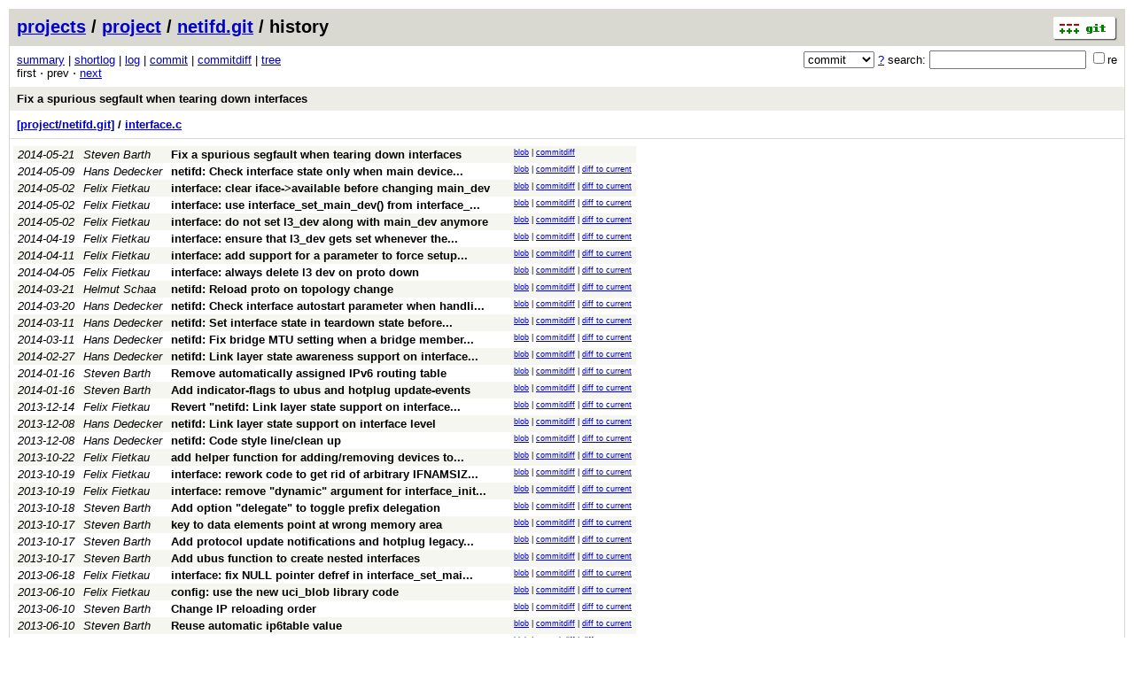

--- FILE ---
content_type: application/xhtml+xml; charset=utf-8
request_url: http://git.archive.openwrt.org/?p=project/netifd.git;a=history;f=interface.c;hb=f2689565dba0c99c88c2caab2a1193635b3b4744
body_size: 98187
content:
<?xml version="1.0" encoding="utf-8"?>
<!DOCTYPE html PUBLIC "-//W3C//DTD XHTML 1.0 Strict//EN" "http://www.w3.org/TR/xhtml1/DTD/xhtml1-strict.dtd">
<html xmlns="http://www.w3.org/1999/xhtml" xml:lang="en-US" lang="en-US">
<!-- git web interface version 2.11.0, (C) 2005-2006, Kay Sievers <kay.sievers@vrfy.org>, Christian Gierke -->
<!-- git core binaries version 2.11.0 -->
<head>
<meta http-equiv="content-type" content="application/xhtml+xml; charset=utf-8"/>
<meta name="generator" content="gitweb/2.11.0 git/2.11.0"/>
<meta name="robots" content="index, nofollow"/>
<title>git.archive.openwrt.org Git - project/netifd.git/history - interface.c</title>
<base href="http://git.archive.openwrt.org" />
<link rel="stylesheet" type="text/css" href="static/gitweb.css"/>
<link rel="alternate" title="project/netifd.git - history of interface.c - RSS feed" href="?p=project/netifd.git;a=rss;f=interface.c" type="application/rss+xml" />
<link rel="alternate" title="project/netifd.git - history of interface.c - RSS feed (no merges)" href="?p=project/netifd.git;a=rss;f=interface.c;opt=--no-merges" type="application/rss+xml" />
<link rel="alternate" title="project/netifd.git - history of interface.c - Atom feed" href="?p=project/netifd.git;a=atom;f=interface.c" type="application/atom+xml" />
<link rel="alternate" title="project/netifd.git - history of interface.c - Atom feed (no merges)" href="?p=project/netifd.git;a=atom;f=interface.c;opt=--no-merges" type="application/atom+xml" />
<link rel="shortcut icon" href="static/git-favicon.png" type="image/png" />
</head>
<body>
<div class="page_header">
<a href="http://git-scm.com/" title="git homepage"><img alt="git" class="logo" height="27" src="static/git-logo.png" width="72" /></a><a href="/">projects</a> / <a href="?a=project_list;pf=project">project</a> / <a href="?p=project/netifd.git;a=summary">netifd.git</a> / history
</div>
<form method="get" action="" enctype="multipart/form-data"><div class="search">
<input name="p" type="hidden" value="project/netifd.git" />
<input name="a" type="hidden" value="search" />
<input name="h" type="hidden" value="f2689565dba0c99c88c2caab2a1193635b3b4744" />
<select name="st" >
<option selected="selected" value="commit">commit</option>
<option value="grep">grep</option>
<option value="author">author</option>
<option value="committer">committer</option>
<option value="pickaxe">pickaxe</option>
</select> <a href="?p=project/netifd.git;a=search_help" title="search help">?</a> search:
<input type="text" name="s"  />
<span title="Extended regular expression"><label><input type="checkbox" name="sr" value="1" />re</label></span></div>
</form>
<div class="page_nav">
<a href="?p=project/netifd.git;a=summary">summary</a> | <a href="?p=project/netifd.git;a=shortlog">shortlog</a> | <a href="?p=project/netifd.git;a=log">log</a> | <a href="?p=project/netifd.git;a=commit">commit</a> | <a href="?p=project/netifd.git;a=commitdiff">commitdiff</a> | <a href="?p=project/netifd.git;a=tree">tree</a><br/>
first &sdot; prev &sdot; <a accesskey="n" href="?p=project/netifd.git;a=history;f=interface.c;hb=f2689565dba0c99c88c2caab2a1193635b3b4744;pg=1" title="Alt-n">next</a><br/>
</div>
<div class="header">
<a class="title" href="?p=project/netifd.git;a=commit;h=f2689565dba0c99c88c2caab2a1193635b3b4744">Fix a spurious segfault when tearing down interfaces</a>
</div>
<div class="page_path"><a href="?p=project/netifd.git;a=tree;hb=f2689565dba0c99c88c2caab2a1193635b3b4744" title="tree root">[project/netifd.git]</a> / <a href="?p=project/netifd.git;a=blob_plain;f=interface.c;hb=f2689565dba0c99c88c2caab2a1193635b3b4744" title="interface.c">interface.c</a><br/></div>
<table class="history">
<tr class="dark">
<td title="11 years ago"><i>2014-05-21</i></td>
<td class="author"><a class="list" href="?p=project/netifd.git;a=search;s=Steven+Barth;st=author" title="Search for commits authored by Steven Barth">Steven Barth</a></td><td><a class="list subject" href="?p=project/netifd.git;a=commit;h=f2689565dba0c99c88c2caab2a1193635b3b4744">Fix a spurious segfault when tearing down interfaces</a></td>
<td class="link"><a href="?p=project/netifd.git;a=blob;f=interface.c;hb=f2689565dba0c99c88c2caab2a1193635b3b4744">blob</a> | <a href="?p=project/netifd.git;a=commitdiff;h=f2689565dba0c99c88c2caab2a1193635b3b4744">commitdiff</a></td>
</tr>
<tr class="light">
<td title="11 years ago"><i>2014-05-09</i></td>
<td class="author"><a class="list" href="?p=project/netifd.git;a=search;s=Hans+Dedecker;st=author" title="Search for commits authored by Hans Dedecker">Hans Dedecker</a></td><td><a class="list subject" href="?p=project/netifd.git;a=commit;h=4b7662c5841214c105a174fdc9ab9fac870abab9" title="netifd: Check interface state only when main device is set during interface_change_config">netifd: Check interface state only when main device... </a></td>
<td class="link"><a href="?p=project/netifd.git;a=blob;f=interface.c;hb=4b7662c5841214c105a174fdc9ab9fac870abab9">blob</a> | <a href="?p=project/netifd.git;a=commitdiff;h=4b7662c5841214c105a174fdc9ab9fac870abab9">commitdiff</a> | <a href="?p=project/netifd.git;a=blobdiff;f=interface.c;h=6ca1d0da0be7cd61ec835a8e691a83a8a02490c2;hp=a4d7b8de2dee7cafe4157d8cabbaf2472337030a;hb=f2689565dba0c99c88c2caab2a1193635b3b4744;hpb=4b7662c5841214c105a174fdc9ab9fac870abab9">diff to current</a></td>
</tr>
<tr class="dark">
<td title="11 years ago"><i>2014-05-02</i></td>
<td class="author"><a class="list" href="?p=project/netifd.git;a=search;s=Felix+Fietkau;st=author" title="Search for commits authored by Felix Fietkau">Felix Fietkau</a></td><td><a class="list subject" href="?p=project/netifd.git;a=commit;h=023db1ca8f352a646700f2d60c397fb89492f4c8">interface: clear iface-&gt;available before changing main_dev</a></td>
<td class="link"><a href="?p=project/netifd.git;a=blob;f=interface.c;hb=023db1ca8f352a646700f2d60c397fb89492f4c8">blob</a> | <a href="?p=project/netifd.git;a=commitdiff;h=023db1ca8f352a646700f2d60c397fb89492f4c8">commitdiff</a> | <a href="?p=project/netifd.git;a=blobdiff;f=interface.c;h=6ca1d0da0be7cd61ec835a8e691a83a8a02490c2;hp=95e1ee8f3d7316b3325f866878dd0183d8af47c1;hb=f2689565dba0c99c88c2caab2a1193635b3b4744;hpb=023db1ca8f352a646700f2d60c397fb89492f4c8">diff to current</a></td>
</tr>
<tr class="light">
<td title="11 years ago"><i>2014-05-02</i></td>
<td class="author"><a class="list" href="?p=project/netifd.git;a=search;s=Felix+Fietkau;st=author" title="Search for commits authored by Felix Fietkau">Felix Fietkau</a></td><td><a class="list subject" href="?p=project/netifd.git;a=commit;h=c9dadceeba2faa311e4a086f1c6a5eb0d5577c9f" title="interface: use interface_set_main_dev() from interface_remove_link">interface: use interface_set_main_dev() from interface_... </a></td>
<td class="link"><a href="?p=project/netifd.git;a=blob;f=interface.c;hb=c9dadceeba2faa311e4a086f1c6a5eb0d5577c9f">blob</a> | <a href="?p=project/netifd.git;a=commitdiff;h=c9dadceeba2faa311e4a086f1c6a5eb0d5577c9f">commitdiff</a> | <a href="?p=project/netifd.git;a=blobdiff;f=interface.c;h=6ca1d0da0be7cd61ec835a8e691a83a8a02490c2;hp=65bc37d07154d64fbf010c7150d213fd0e65845f;hb=f2689565dba0c99c88c2caab2a1193635b3b4744;hpb=c9dadceeba2faa311e4a086f1c6a5eb0d5577c9f">diff to current</a></td>
</tr>
<tr class="dark">
<td title="11 years ago"><i>2014-05-02</i></td>
<td class="author"><a class="list" href="?p=project/netifd.git;a=search;s=Felix+Fietkau;st=author" title="Search for commits authored by Felix Fietkau">Felix Fietkau</a></td><td><a class="list subject" href="?p=project/netifd.git;a=commit;h=7233afd94910cb4583c9555840a990287fd5d642">interface: do not set l3_dev along with main_dev anymore</a></td>
<td class="link"><a href="?p=project/netifd.git;a=blob;f=interface.c;hb=7233afd94910cb4583c9555840a990287fd5d642">blob</a> | <a href="?p=project/netifd.git;a=commitdiff;h=7233afd94910cb4583c9555840a990287fd5d642">commitdiff</a> | <a href="?p=project/netifd.git;a=blobdiff;f=interface.c;h=6ca1d0da0be7cd61ec835a8e691a83a8a02490c2;hp=f474246e155df405162ab60e67e77c66ec0c2839;hb=f2689565dba0c99c88c2caab2a1193635b3b4744;hpb=7233afd94910cb4583c9555840a990287fd5d642">diff to current</a></td>
</tr>
<tr class="light">
<td title="11 years ago"><i>2014-04-19</i></td>
<td class="author"><a class="list" href="?p=project/netifd.git;a=search;s=Felix+Fietkau;st=author" title="Search for commits authored by Felix Fietkau">Felix Fietkau</a></td><td><a class="list subject" href="?p=project/netifd.git;a=commit;h=f06565ce63414c9a1ce558a5ea35f2b6a4ed1605" title="interface: ensure that l3_dev gets set whenever the proto handler marks the interface... ">interface: ensure that l3_dev gets set whenever the... </a></td>
<td class="link"><a href="?p=project/netifd.git;a=blob;f=interface.c;hb=f06565ce63414c9a1ce558a5ea35f2b6a4ed1605">blob</a> | <a href="?p=project/netifd.git;a=commitdiff;h=f06565ce63414c9a1ce558a5ea35f2b6a4ed1605">commitdiff</a> | <a href="?p=project/netifd.git;a=blobdiff;f=interface.c;h=6ca1d0da0be7cd61ec835a8e691a83a8a02490c2;hp=684fd22d03bb422b7565ec1553c32e1884fccf5d;hb=f2689565dba0c99c88c2caab2a1193635b3b4744;hpb=f06565ce63414c9a1ce558a5ea35f2b6a4ed1605">diff to current</a></td>
</tr>
<tr class="dark">
<td title="11 years ago"><i>2014-04-11</i></td>
<td class="author"><a class="list" href="?p=project/netifd.git;a=search;s=Felix+Fietkau;st=author" title="Search for commits authored by Felix Fietkau">Felix Fietkau</a></td><td><a class="list subject" href="?p=project/netifd.git;a=commit;h=d2a33f3f0fe704e4396fa2ada08401cb955ba7cb" title="interface: add support for a parameter to force setup without a carrier on the underl... ">interface: add support for a parameter to force setup... </a></td>
<td class="link"><a href="?p=project/netifd.git;a=blob;f=interface.c;hb=d2a33f3f0fe704e4396fa2ada08401cb955ba7cb">blob</a> | <a href="?p=project/netifd.git;a=commitdiff;h=d2a33f3f0fe704e4396fa2ada08401cb955ba7cb">commitdiff</a> | <a href="?p=project/netifd.git;a=blobdiff;f=interface.c;h=6ca1d0da0be7cd61ec835a8e691a83a8a02490c2;hp=c861b7d16c506774bdd70accdfc060443c8df75c;hb=f2689565dba0c99c88c2caab2a1193635b3b4744;hpb=d2a33f3f0fe704e4396fa2ada08401cb955ba7cb">diff to current</a></td>
</tr>
<tr class="light">
<td title="11 years ago"><i>2014-04-05</i></td>
<td class="author"><a class="list" href="?p=project/netifd.git;a=search;s=Felix+Fietkau;st=author" title="Search for commits authored by Felix Fietkau">Felix Fietkau</a></td><td><a class="list subject" href="?p=project/netifd.git;a=commit;h=36359529c2976d5788c914e30234e2a503b01049">interface: always delete l3 dev on proto down</a></td>
<td class="link"><a href="?p=project/netifd.git;a=blob;f=interface.c;hb=36359529c2976d5788c914e30234e2a503b01049">blob</a> | <a href="?p=project/netifd.git;a=commitdiff;h=36359529c2976d5788c914e30234e2a503b01049">commitdiff</a> | <a href="?p=project/netifd.git;a=blobdiff;f=interface.c;h=6ca1d0da0be7cd61ec835a8e691a83a8a02490c2;hp=7104750e27d9fdb25a31f045115a6661acf2ad65;hb=f2689565dba0c99c88c2caab2a1193635b3b4744;hpb=36359529c2976d5788c914e30234e2a503b01049">diff to current</a></td>
</tr>
<tr class="dark">
<td title="11 years ago"><i>2014-03-21</i></td>
<td class="author"><a class="list" href="?p=project/netifd.git;a=search;s=Helmut+Schaa;st=author" title="Search for commits authored by Helmut Schaa">Helmut Schaa</a></td><td><a class="list subject" href="?p=project/netifd.git;a=commit;h=3d317e90f15eec480b23f4dcddb841c292bef690">netifd: Reload proto on topology change</a></td>
<td class="link"><a href="?p=project/netifd.git;a=blob;f=interface.c;hb=3d317e90f15eec480b23f4dcddb841c292bef690">blob</a> | <a href="?p=project/netifd.git;a=commitdiff;h=3d317e90f15eec480b23f4dcddb841c292bef690">commitdiff</a> | <a href="?p=project/netifd.git;a=blobdiff;f=interface.c;h=6ca1d0da0be7cd61ec835a8e691a83a8a02490c2;hp=fa8e55e1060896758c7696a9325630f90e36a5d5;hb=f2689565dba0c99c88c2caab2a1193635b3b4744;hpb=3d317e90f15eec480b23f4dcddb841c292bef690">diff to current</a></td>
</tr>
<tr class="light">
<td title="11 years ago"><i>2014-03-20</i></td>
<td class="author"><a class="list" href="?p=project/netifd.git;a=search;s=Hans+Dedecker;st=author" title="Search for commits authored by Hans Dedecker">Hans Dedecker</a></td><td><a class="list subject" href="?p=project/netifd.git;a=commit;h=77b48da58865ff36c545540faa6cd7e1754b74e5" title="netifd: Check interface autostart parameter when handling interface state changes">netifd: Check interface autostart parameter when handli... </a></td>
<td class="link"><a href="?p=project/netifd.git;a=blob;f=interface.c;hb=77b48da58865ff36c545540faa6cd7e1754b74e5">blob</a> | <a href="?p=project/netifd.git;a=commitdiff;h=77b48da58865ff36c545540faa6cd7e1754b74e5">commitdiff</a> | <a href="?p=project/netifd.git;a=blobdiff;f=interface.c;h=6ca1d0da0be7cd61ec835a8e691a83a8a02490c2;hp=4a3a725ce35aa9557ac75fee622a951af85e01ef;hb=f2689565dba0c99c88c2caab2a1193635b3b4744;hpb=77b48da58865ff36c545540faa6cd7e1754b74e5">diff to current</a></td>
</tr>
<tr class="dark">
<td title="11 years ago"><i>2014-03-11</i></td>
<td class="author"><a class="list" href="?p=project/netifd.git;a=search;s=Hans+Dedecker;st=author" title="Search for commits authored by Hans Dedecker">Hans Dedecker</a></td><td><a class="list subject" href="?p=project/netifd.git;a=commit;h=b114b86c70766f67f503077ad1de013c17fbf366" title="netifd: Set interface state in teardown state before launching an interface event">netifd: Set interface state in teardown state before... </a></td>
<td class="link"><a href="?p=project/netifd.git;a=blob;f=interface.c;hb=b114b86c70766f67f503077ad1de013c17fbf366">blob</a> | <a href="?p=project/netifd.git;a=commitdiff;h=b114b86c70766f67f503077ad1de013c17fbf366">commitdiff</a> | <a href="?p=project/netifd.git;a=blobdiff;f=interface.c;h=6ca1d0da0be7cd61ec835a8e691a83a8a02490c2;hp=39460e4220f8aa784bc202ebba36cac11d481e3f;hb=f2689565dba0c99c88c2caab2a1193635b3b4744;hpb=b114b86c70766f67f503077ad1de013c17fbf366">diff to current</a></td>
</tr>
<tr class="light">
<td title="11 years ago"><i>2014-03-11</i></td>
<td class="author"><a class="list" href="?p=project/netifd.git;a=search;s=Hans+Dedecker;st=author" title="Search for commits authored by Hans Dedecker">Hans Dedecker</a></td><td><a class="list subject" href="?p=project/netifd.git;a=commit;h=02021e2069d0ee315b0ff263b6c010bef63b879c" title="netifd: Fix bridge MTU setting when a bridge member is added">netifd: Fix bridge MTU setting when a bridge member... </a></td>
<td class="link"><a href="?p=project/netifd.git;a=blob;f=interface.c;hb=02021e2069d0ee315b0ff263b6c010bef63b879c">blob</a> | <a href="?p=project/netifd.git;a=commitdiff;h=02021e2069d0ee315b0ff263b6c010bef63b879c">commitdiff</a> | <a href="?p=project/netifd.git;a=blobdiff;f=interface.c;h=6ca1d0da0be7cd61ec835a8e691a83a8a02490c2;hp=43ba773a3a93677f8e49cd89f0c1f535704bab15;hb=f2689565dba0c99c88c2caab2a1193635b3b4744;hpb=02021e2069d0ee315b0ff263b6c010bef63b879c">diff to current</a></td>
</tr>
<tr class="dark">
<td title="11 years ago"><i>2014-02-27</i></td>
<td class="author"><a class="list" href="?p=project/netifd.git;a=search;s=Hans+Dedecker;st=author" title="Search for commits authored by Hans Dedecker">Hans Dedecker</a></td><td><a class="list subject" href="?p=project/netifd.git;a=commit;h=f35b76c61baf68dc5dd8440fc06d860f8dfacc44" title="netifd: Link layer state awareness support on interface level">netifd: Link layer state awareness support on interface... </a></td>
<td class="link"><a href="?p=project/netifd.git;a=blob;f=interface.c;hb=f35b76c61baf68dc5dd8440fc06d860f8dfacc44">blob</a> | <a href="?p=project/netifd.git;a=commitdiff;h=f35b76c61baf68dc5dd8440fc06d860f8dfacc44">commitdiff</a> | <a href="?p=project/netifd.git;a=blobdiff;f=interface.c;h=6ca1d0da0be7cd61ec835a8e691a83a8a02490c2;hp=f0fd43f36772c6a0cb06c87adcafa58c4bab4755;hb=f2689565dba0c99c88c2caab2a1193635b3b4744;hpb=f35b76c61baf68dc5dd8440fc06d860f8dfacc44">diff to current</a></td>
</tr>
<tr class="light">
<td title="12 years ago"><i>2014-01-16</i></td>
<td class="author"><a class="list" href="?p=project/netifd.git;a=search;s=Steven+Barth;st=author" title="Search for commits authored by Steven Barth">Steven Barth</a></td><td><a class="list subject" href="?p=project/netifd.git;a=commit;h=9cd56141e80ea7d19350584d382d303f884d0aa5">Remove automatically assigned IPv6 routing table</a></td>
<td class="link"><a href="?p=project/netifd.git;a=blob;f=interface.c;hb=9cd56141e80ea7d19350584d382d303f884d0aa5">blob</a> | <a href="?p=project/netifd.git;a=commitdiff;h=9cd56141e80ea7d19350584d382d303f884d0aa5">commitdiff</a> | <a href="?p=project/netifd.git;a=blobdiff;f=interface.c;h=6ca1d0da0be7cd61ec835a8e691a83a8a02490c2;hp=b2c8bafcd80ef40822355121a883af011e7e5ab8;hb=f2689565dba0c99c88c2caab2a1193635b3b4744;hpb=9cd56141e80ea7d19350584d382d303f884d0aa5">diff to current</a></td>
</tr>
<tr class="dark">
<td title="12 years ago"><i>2014-01-16</i></td>
<td class="author"><a class="list" href="?p=project/netifd.git;a=search;s=Steven+Barth;st=author" title="Search for commits authored by Steven Barth">Steven Barth</a></td><td><a class="list subject" href="?p=project/netifd.git;a=commit;h=1418ef786f275b8458462ee3494573524ca0042c">Add indicator-flags to ubus and hotplug update-events</a></td>
<td class="link"><a href="?p=project/netifd.git;a=blob;f=interface.c;hb=1418ef786f275b8458462ee3494573524ca0042c">blob</a> | <a href="?p=project/netifd.git;a=commitdiff;h=1418ef786f275b8458462ee3494573524ca0042c">commitdiff</a> | <a href="?p=project/netifd.git;a=blobdiff;f=interface.c;h=6ca1d0da0be7cd61ec835a8e691a83a8a02490c2;hp=0032e57c1b2808721fa29c626b89412e7b181699;hb=f2689565dba0c99c88c2caab2a1193635b3b4744;hpb=1418ef786f275b8458462ee3494573524ca0042c">diff to current</a></td>
</tr>
<tr class="light">
<td title="12 years ago"><i>2013-12-14</i></td>
<td class="author"><a class="list" href="?p=project/netifd.git;a=search;s=Felix+Fietkau;st=author" title="Search for commits authored by Felix Fietkau">Felix Fietkau</a></td><td><a class="list subject" href="?p=project/netifd.git;a=commit;h=0d5c827cd976886b1dce86bbefc74fc8303bac99" title="Revert &quot;netifd: Link layer state support on interface level&quot;">Revert &quot;netifd: Link layer state support on interface... </a></td>
<td class="link"><a href="?p=project/netifd.git;a=blob;f=interface.c;hb=0d5c827cd976886b1dce86bbefc74fc8303bac99">blob</a> | <a href="?p=project/netifd.git;a=commitdiff;h=0d5c827cd976886b1dce86bbefc74fc8303bac99">commitdiff</a> | <a href="?p=project/netifd.git;a=blobdiff;f=interface.c;h=6ca1d0da0be7cd61ec835a8e691a83a8a02490c2;hp=9c208a283e40a2da7716651922aaa0b0a4e44b58;hb=f2689565dba0c99c88c2caab2a1193635b3b4744;hpb=0d5c827cd976886b1dce86bbefc74fc8303bac99">diff to current</a></td>
</tr>
<tr class="dark">
<td title="12 years ago"><i>2013-12-08</i></td>
<td class="author"><a class="list" href="?p=project/netifd.git;a=search;s=Hans+Dedecker;st=author" title="Search for commits authored by Hans Dedecker">Hans Dedecker</a></td><td><a class="list subject" href="?p=project/netifd.git;a=commit;h=7335c3e19ea09674245dda3653d3f40705e68d6b">netifd: Link layer state support on interface level</a></td>
<td class="link"><a href="?p=project/netifd.git;a=blob;f=interface.c;hb=7335c3e19ea09674245dda3653d3f40705e68d6b">blob</a> | <a href="?p=project/netifd.git;a=commitdiff;h=7335c3e19ea09674245dda3653d3f40705e68d6b">commitdiff</a> | <a href="?p=project/netifd.git;a=blobdiff;f=interface.c;h=6ca1d0da0be7cd61ec835a8e691a83a8a02490c2;hp=4b381a431cbe3c0ae27e8afb15800cf903870b8d;hb=f2689565dba0c99c88c2caab2a1193635b3b4744;hpb=7335c3e19ea09674245dda3653d3f40705e68d6b">diff to current</a></td>
</tr>
<tr class="light">
<td title="12 years ago"><i>2013-12-08</i></td>
<td class="author"><a class="list" href="?p=project/netifd.git;a=search;s=Hans+Dedecker;st=author" title="Search for commits authored by Hans Dedecker">Hans Dedecker</a></td><td><a class="list subject" href="?p=project/netifd.git;a=commit;h=134775b1f41fa19a816768268b9d0f8dad86bd90">netifd: Code style line/clean up</a></td>
<td class="link"><a href="?p=project/netifd.git;a=blob;f=interface.c;hb=134775b1f41fa19a816768268b9d0f8dad86bd90">blob</a> | <a href="?p=project/netifd.git;a=commitdiff;h=134775b1f41fa19a816768268b9d0f8dad86bd90">commitdiff</a> | <a href="?p=project/netifd.git;a=blobdiff;f=interface.c;h=6ca1d0da0be7cd61ec835a8e691a83a8a02490c2;hp=9c208a283e40a2da7716651922aaa0b0a4e44b58;hb=f2689565dba0c99c88c2caab2a1193635b3b4744;hpb=134775b1f41fa19a816768268b9d0f8dad86bd90">diff to current</a></td>
</tr>
<tr class="dark">
<td title="12 years ago"><i>2013-10-22</i></td>
<td class="author"><a class="list" href="?p=project/netifd.git;a=search;s=Felix+Fietkau;st=author" title="Search for commits authored by Felix Fietkau">Felix Fietkau</a></td><td><a class="list subject" href="?p=project/netifd.git;a=commit;h=381f47c5af62cec173528f5f539558d7a18b6d30" title="add helper function for adding/removing devices to interfaces">add helper function for adding/removing devices to... </a></td>
<td class="link"><a href="?p=project/netifd.git;a=blob;f=interface.c;hb=381f47c5af62cec173528f5f539558d7a18b6d30">blob</a> | <a href="?p=project/netifd.git;a=commitdiff;h=381f47c5af62cec173528f5f539558d7a18b6d30">commitdiff</a> | <a href="?p=project/netifd.git;a=blobdiff;f=interface.c;h=6ca1d0da0be7cd61ec835a8e691a83a8a02490c2;hp=23c70326131dc6a5e0d2e45700178d04d95fb6e9;hb=f2689565dba0c99c88c2caab2a1193635b3b4744;hpb=381f47c5af62cec173528f5f539558d7a18b6d30">diff to current</a></td>
</tr>
<tr class="light">
<td title="12 years ago"><i>2013-10-19</i></td>
<td class="author"><a class="list" href="?p=project/netifd.git;a=search;s=Felix+Fietkau;st=author" title="Search for commits authored by Felix Fietkau">Felix Fietkau</a></td><td><a class="list subject" href="?p=project/netifd.git;a=commit;h=6843870670b8a68c98528faf638c6b3938cab55d" title="interface: rework code to get rid of arbitrary IFNAMSIZ limitation for interface... ">interface: rework code to get rid of arbitrary IFNAMSIZ... </a></td>
<td class="link"><a href="?p=project/netifd.git;a=blob;f=interface.c;hb=6843870670b8a68c98528faf638c6b3938cab55d">blob</a> | <a href="?p=project/netifd.git;a=commitdiff;h=6843870670b8a68c98528faf638c6b3938cab55d">commitdiff</a> | <a href="?p=project/netifd.git;a=blobdiff;f=interface.c;h=6ca1d0da0be7cd61ec835a8e691a83a8a02490c2;hp=5649324d44bc50a57c4acfffdc2ed69f9ad7ca1a;hb=f2689565dba0c99c88c2caab2a1193635b3b4744;hpb=6843870670b8a68c98528faf638c6b3938cab55d">diff to current</a></td>
</tr>
<tr class="dark">
<td title="12 years ago"><i>2013-10-19</i></td>
<td class="author"><a class="list" href="?p=project/netifd.git;a=search;s=Felix+Fietkau;st=author" title="Search for commits authored by Felix Fietkau">Felix Fietkau</a></td><td><a class="list subject" href="?p=project/netifd.git;a=commit;h=65963f0ad2207b55dc7715015839b59b58855a67" title="interface: remove &quot;dynamic&quot; argument for interface_init, add the interface_set_dynami... ">interface: remove &quot;dynamic&quot; argument for interface_init... </a></td>
<td class="link"><a href="?p=project/netifd.git;a=blob;f=interface.c;hb=65963f0ad2207b55dc7715015839b59b58855a67">blob</a> | <a href="?p=project/netifd.git;a=commitdiff;h=65963f0ad2207b55dc7715015839b59b58855a67">commitdiff</a> | <a href="?p=project/netifd.git;a=blobdiff;f=interface.c;h=6ca1d0da0be7cd61ec835a8e691a83a8a02490c2;hp=18322d7e4ad6b961184cf21b89fba9d4ad5aa9e6;hb=f2689565dba0c99c88c2caab2a1193635b3b4744;hpb=65963f0ad2207b55dc7715015839b59b58855a67">diff to current</a></td>
</tr>
<tr class="light">
<td title="12 years ago"><i>2013-10-18</i></td>
<td class="author"><a class="list" href="?p=project/netifd.git;a=search;s=Steven+Barth;st=author" title="Search for commits authored by Steven Barth">Steven Barth</a></td><td><a class="list subject" href="?p=project/netifd.git;a=commit;h=b08f841685bf67b3f4f8cc3e8f667c80878916a8">Add option &quot;delegate&quot; to toggle prefix delegation</a></td>
<td class="link"><a href="?p=project/netifd.git;a=blob;f=interface.c;hb=b08f841685bf67b3f4f8cc3e8f667c80878916a8">blob</a> | <a href="?p=project/netifd.git;a=commitdiff;h=b08f841685bf67b3f4f8cc3e8f667c80878916a8">commitdiff</a> | <a href="?p=project/netifd.git;a=blobdiff;f=interface.c;h=6ca1d0da0be7cd61ec835a8e691a83a8a02490c2;hp=698fedb645761116641a017fc3db50fc4a50429f;hb=f2689565dba0c99c88c2caab2a1193635b3b4744;hpb=b08f841685bf67b3f4f8cc3e8f667c80878916a8">diff to current</a></td>
</tr>
<tr class="dark">
<td title="12 years ago"><i>2013-10-17</i></td>
<td class="author"><a class="list" href="?p=project/netifd.git;a=search;s=Steven+Barth;st=author" title="Search for commits authored by Steven Barth">Steven Barth</a></td><td><a class="list subject" href="?p=project/netifd.git;a=commit;h=ddbd2cc51b3db14f6a8bd46ceebaee9097a50b78">key to data elements point at wrong memory area</a></td>
<td class="link"><a href="?p=project/netifd.git;a=blob;f=interface.c;hb=ddbd2cc51b3db14f6a8bd46ceebaee9097a50b78">blob</a> | <a href="?p=project/netifd.git;a=commitdiff;h=ddbd2cc51b3db14f6a8bd46ceebaee9097a50b78">commitdiff</a> | <a href="?p=project/netifd.git;a=blobdiff;f=interface.c;h=6ca1d0da0be7cd61ec835a8e691a83a8a02490c2;hp=06206170e990cff8cada328d359d9873a73445ff;hb=f2689565dba0c99c88c2caab2a1193635b3b4744;hpb=ddbd2cc51b3db14f6a8bd46ceebaee9097a50b78">diff to current</a></td>
</tr>
<tr class="light">
<td title="12 years ago"><i>2013-10-17</i></td>
<td class="author"><a class="list" href="?p=project/netifd.git;a=search;s=Steven+Barth;st=author" title="Search for commits authored by Steven Barth">Steven Barth</a></td><td><a class="list subject" href="?p=project/netifd.git;a=commit;h=81a3b50ef7fad3096a8d164c871521e6e6b55aa1" title="Add protocol update notifications and hotplug legacy calls">Add protocol update notifications and hotplug legacy... </a></td>
<td class="link"><a href="?p=project/netifd.git;a=blob;f=interface.c;hb=81a3b50ef7fad3096a8d164c871521e6e6b55aa1">blob</a> | <a href="?p=project/netifd.git;a=commitdiff;h=81a3b50ef7fad3096a8d164c871521e6e6b55aa1">commitdiff</a> | <a href="?p=project/netifd.git;a=blobdiff;f=interface.c;h=6ca1d0da0be7cd61ec835a8e691a83a8a02490c2;hp=a79de4a999977a64ce9de47bf4625ca985b24c57;hb=f2689565dba0c99c88c2caab2a1193635b3b4744;hpb=81a3b50ef7fad3096a8d164c871521e6e6b55aa1">diff to current</a></td>
</tr>
<tr class="dark">
<td title="12 years ago"><i>2013-10-17</i></td>
<td class="author"><a class="list" href="?p=project/netifd.git;a=search;s=Steven+Barth;st=author" title="Search for commits authored by Steven Barth">Steven Barth</a></td><td><a class="list subject" href="?p=project/netifd.git;a=commit;h=266d92dd83bd5bfe520f3e2838794bf9bb827c07">Add ubus function to create nested interfaces</a></td>
<td class="link"><a href="?p=project/netifd.git;a=blob;f=interface.c;hb=266d92dd83bd5bfe520f3e2838794bf9bb827c07">blob</a> | <a href="?p=project/netifd.git;a=commitdiff;h=266d92dd83bd5bfe520f3e2838794bf9bb827c07">commitdiff</a> | <a href="?p=project/netifd.git;a=blobdiff;f=interface.c;h=6ca1d0da0be7cd61ec835a8e691a83a8a02490c2;hp=49fc830cc065c94ba79c85c10fdac009b9a0a9a1;hb=f2689565dba0c99c88c2caab2a1193635b3b4744;hpb=266d92dd83bd5bfe520f3e2838794bf9bb827c07">diff to current</a></td>
</tr>
<tr class="light">
<td title="12 years ago"><i>2013-06-18</i></td>
<td class="author"><a class="list" href="?p=project/netifd.git;a=search;s=Felix+Fietkau;st=author" title="Search for commits authored by Felix Fietkau">Felix Fietkau</a></td><td><a class="list subject" href="?p=project/netifd.git;a=commit;h=987bdc77deecb928d86b9d710cc3bcfa5b3d80eb" title="interface: fix NULL pointer defref in interface_set_main_dev">interface: fix NULL pointer defref in interface_set_mai... </a></td>
<td class="link"><a href="?p=project/netifd.git;a=blob;f=interface.c;hb=987bdc77deecb928d86b9d710cc3bcfa5b3d80eb">blob</a> | <a href="?p=project/netifd.git;a=commitdiff;h=987bdc77deecb928d86b9d710cc3bcfa5b3d80eb">commitdiff</a> | <a href="?p=project/netifd.git;a=blobdiff;f=interface.c;h=6ca1d0da0be7cd61ec835a8e691a83a8a02490c2;hp=ddbdca9122a9ce1e1b00b3a70d442cb53d4260b8;hb=f2689565dba0c99c88c2caab2a1193635b3b4744;hpb=987bdc77deecb928d86b9d710cc3bcfa5b3d80eb">diff to current</a></td>
</tr>
<tr class="dark">
<td title="12 years ago"><i>2013-06-10</i></td>
<td class="author"><a class="list" href="?p=project/netifd.git;a=search;s=Felix+Fietkau;st=author" title="Search for commits authored by Felix Fietkau">Felix Fietkau</a></td><td><a class="list subject" href="?p=project/netifd.git;a=commit;h=d095bf24cf7879150d008c23998676bfedebbde6">config: use the new uci_blob library code</a></td>
<td class="link"><a href="?p=project/netifd.git;a=blob;f=interface.c;hb=d095bf24cf7879150d008c23998676bfedebbde6">blob</a> | <a href="?p=project/netifd.git;a=commitdiff;h=d095bf24cf7879150d008c23998676bfedebbde6">commitdiff</a> | <a href="?p=project/netifd.git;a=blobdiff;f=interface.c;h=6ca1d0da0be7cd61ec835a8e691a83a8a02490c2;hp=81de337e05d5347724ace34b531a98e59839815d;hb=f2689565dba0c99c88c2caab2a1193635b3b4744;hpb=d095bf24cf7879150d008c23998676bfedebbde6">diff to current</a></td>
</tr>
<tr class="light">
<td title="12 years ago"><i>2013-06-10</i></td>
<td class="author"><a class="list" href="?p=project/netifd.git;a=search;s=Steven+Barth;st=author" title="Search for commits authored by Steven Barth">Steven Barth</a></td><td><a class="list subject" href="?p=project/netifd.git;a=commit;h=f8cf10f2623cbda18e429cc122952859d3e323a5">Change IP reloading order</a></td>
<td class="link"><a href="?p=project/netifd.git;a=blob;f=interface.c;hb=f8cf10f2623cbda18e429cc122952859d3e323a5">blob</a> | <a href="?p=project/netifd.git;a=commitdiff;h=f8cf10f2623cbda18e429cc122952859d3e323a5">commitdiff</a> | <a href="?p=project/netifd.git;a=blobdiff;f=interface.c;h=6ca1d0da0be7cd61ec835a8e691a83a8a02490c2;hp=96f8e6d70029a74e89064a08ae219c973ab2c72f;hb=f2689565dba0c99c88c2caab2a1193635b3b4744;hpb=f8cf10f2623cbda18e429cc122952859d3e323a5">diff to current</a></td>
</tr>
<tr class="dark">
<td title="12 years ago"><i>2013-06-10</i></td>
<td class="author"><a class="list" href="?p=project/netifd.git;a=search;s=Steven+Barth;st=author" title="Search for commits authored by Steven Barth">Steven Barth</a></td><td><a class="list subject" href="?p=project/netifd.git;a=commit;h=dfb67585561ccd9bf735cfc5d5fba8401ca270c5">Reuse automatic ip6table value</a></td>
<td class="link"><a href="?p=project/netifd.git;a=blob;f=interface.c;hb=dfb67585561ccd9bf735cfc5d5fba8401ca270c5">blob</a> | <a href="?p=project/netifd.git;a=commitdiff;h=dfb67585561ccd9bf735cfc5d5fba8401ca270c5">commitdiff</a> | <a href="?p=project/netifd.git;a=blobdiff;f=interface.c;h=6ca1d0da0be7cd61ec835a8e691a83a8a02490c2;hp=30e48cf526b778c9bb27a4a2b0d47370a03b0452;hb=f2689565dba0c99c88c2caab2a1193635b3b4744;hpb=dfb67585561ccd9bf735cfc5d5fba8401ca270c5">diff to current</a></td>
</tr>
<tr class="light">
<td title="12 years ago"><i>2013-05-30</i></td>
<td class="author"><a class="list" href="?p=project/netifd.git;a=search;s=Steven+Barth;st=author" title="Search for commits authored by Steven Barth">Steven Barth</a></td><td><a class="list subject" href="?p=project/netifd.git;a=commit;h=c291a2f0a97fc766fea8e52f19f94412d54096bd">Add missing update-triggers for source-based routing</a></td>
<td class="link"><a href="?p=project/netifd.git;a=blob;f=interface.c;hb=c291a2f0a97fc766fea8e52f19f94412d54096bd">blob</a> | <a href="?p=project/netifd.git;a=commitdiff;h=c291a2f0a97fc766fea8e52f19f94412d54096bd">commitdiff</a> | <a href="?p=project/netifd.git;a=blobdiff;f=interface.c;h=6ca1d0da0be7cd61ec835a8e691a83a8a02490c2;hp=a697326c1ddf617d72123af25d3f72d84e312f92;hb=f2689565dba0c99c88c2caab2a1193635b3b4744;hpb=c291a2f0a97fc766fea8e52f19f94412d54096bd">diff to current</a></td>
</tr>
<tr class="dark">
<td title="12 years ago"><i>2013-05-30</i></td>
<td class="author"><a class="list" href="?p=project/netifd.git;a=search;s=Steven+Barth;st=author" title="Search for commits authored by Steven Barth">Steven Barth</a></td><td><a class="list subject" href="?p=project/netifd.git;a=commit;h=da279866a33682e590428b740b4564a4b2e6f780">IPv6: reorganize prefix assignment</a></td>
<td class="link"><a href="?p=project/netifd.git;a=blob;f=interface.c;hb=da279866a33682e590428b740b4564a4b2e6f780">blob</a> | <a href="?p=project/netifd.git;a=commitdiff;h=da279866a33682e590428b740b4564a4b2e6f780">commitdiff</a> | <a href="?p=project/netifd.git;a=blobdiff;f=interface.c;h=6ca1d0da0be7cd61ec835a8e691a83a8a02490c2;hp=76f8c7038ac6b1c8c3bb86ac13705f002d9d22b8;hb=f2689565dba0c99c88c2caab2a1193635b3b4744;hpb=da279866a33682e590428b740b4564a4b2e6f780">diff to current</a></td>
</tr>
<tr class="light">
<td title="12 years ago"><i>2013-05-28</i></td>
<td class="author"><a class="list" href="?p=project/netifd.git;a=search;s=Steven+Barth;st=author" title="Search for commits authored by Steven Barth">Steven Barth</a></td><td><a class="list subject" href="?p=project/netifd.git;a=commit;h=eec42f59364590f2210849a3a48ceb3ee8cbbb1c">IPv6: fix wrap-arounds in address lifetimes</a></td>
<td class="link"><a href="?p=project/netifd.git;a=blob;f=interface.c;hb=eec42f59364590f2210849a3a48ceb3ee8cbbb1c">blob</a> | <a href="?p=project/netifd.git;a=commitdiff;h=eec42f59364590f2210849a3a48ceb3ee8cbbb1c">commitdiff</a> | <a href="?p=project/netifd.git;a=blobdiff;f=interface.c;h=6ca1d0da0be7cd61ec835a8e691a83a8a02490c2;hp=2e7a96f206d748748ab9f7690d9a317da852246f;hb=f2689565dba0c99c88c2caab2a1193635b3b4744;hpb=eec42f59364590f2210849a3a48ceb3ee8cbbb1c">diff to current</a></td>
</tr>
<tr class="dark">
<td title="12 years ago"><i>2013-05-17</i></td>
<td class="author"><a class="list" href="?p=project/netifd.git;a=search;s=Steven+Barth;st=author" title="Search for commits authored by Steven Barth">Steven Barth</a></td><td><a class="list subject" href="?p=project/netifd.git;a=commit;h=2f31bff38d4dc2f36006ded6b8a7d039cb569eaa" title="Add option to define target routing table for protocol routes.">Add option to define target routing table for protocol... </a></td>
<td class="link"><a href="?p=project/netifd.git;a=blob;f=interface.c;hb=2f31bff38d4dc2f36006ded6b8a7d039cb569eaa">blob</a> | <a href="?p=project/netifd.git;a=commitdiff;h=2f31bff38d4dc2f36006ded6b8a7d039cb569eaa">commitdiff</a> | <a href="?p=project/netifd.git;a=blobdiff;f=interface.c;h=6ca1d0da0be7cd61ec835a8e691a83a8a02490c2;hp=42e5a8248c6d37b9382fb8a30c57411e34ccc0a1;hb=f2689565dba0c99c88c2caab2a1193635b3b4744;hpb=2f31bff38d4dc2f36006ded6b8a7d039cb569eaa">diff to current</a></td>
</tr>
<tr class="light">
<td title="12 years ago"><i>2013-04-25</i></td>
<td class="author"><a class="list" href="?p=project/netifd.git;a=search;s=Felix+Fietkau;st=author" title="Search for commits authored by Felix Fietkau">Felix Fietkau</a></td><td><a class="list subject" href="?p=project/netifd.git;a=commit;h=b92d7fe66abb453619b996155b27641c5ce77276" title="interface: fix removing main_dev on config reload changes if ifname is reset to NULL">interface: fix removing main_dev on config reload chang... </a></td>
<td class="link"><a href="?p=project/netifd.git;a=blob;f=interface.c;hb=b92d7fe66abb453619b996155b27641c5ce77276">blob</a> | <a href="?p=project/netifd.git;a=commitdiff;h=b92d7fe66abb453619b996155b27641c5ce77276">commitdiff</a> | <a href="?p=project/netifd.git;a=blobdiff;f=interface.c;h=6ca1d0da0be7cd61ec835a8e691a83a8a02490c2;hp=a2c3f44fb6c84b57953e58f2c58ef2b4d10f9adc;hb=f2689565dba0c99c88c2caab2a1193635b3b4744;hpb=b92d7fe66abb453619b996155b27641c5ce77276">diff to current</a></td>
</tr>
<tr class="dark">
<td title="12 years ago"><i>2013-04-25</i></td>
<td class="author"><a class="list" href="?p=project/netifd.git;a=search;s=Felix+Fietkau;st=author" title="Search for commits authored by Felix Fietkau">Felix Fietkau</a></td><td><a class="list subject" href="?p=project/netifd.git;a=commit;h=57419bcad1d86c41e906ce2adda33516881cb9f1" title="interface: rework reload, ensure that all changes are applied before restarting the... ">interface: rework reload, ensure that all changes are... </a></td>
<td class="link"><a href="?p=project/netifd.git;a=blob;f=interface.c;hb=57419bcad1d86c41e906ce2adda33516881cb9f1">blob</a> | <a href="?p=project/netifd.git;a=commitdiff;h=57419bcad1d86c41e906ce2adda33516881cb9f1">commitdiff</a> | <a href="?p=project/netifd.git;a=blobdiff;f=interface.c;h=6ca1d0da0be7cd61ec835a8e691a83a8a02490c2;hp=3a8fd3427846a1a60811b06df143e634c6608c43;hb=f2689565dba0c99c88c2caab2a1193635b3b4744;hpb=57419bcad1d86c41e906ce2adda33516881cb9f1">diff to current</a></td>
</tr>
<tr class="light">
<td title="12 years ago"><i>2013-04-03</i></td>
<td class="author"><a class="list" href="?p=project/netifd.git;a=search;s=Steven+Barth;st=author" title="Search for commits authored by Steven Barth">Steven Barth</a></td><td><a class="list subject" href="?p=project/netifd.git;a=commit;h=48ffedb4a2b6701eec99e32e91b8a66a0a4be950">Rewrite IPv6 prefix assignment</a></td>
<td class="link"><a href="?p=project/netifd.git;a=blob;f=interface.c;hb=48ffedb4a2b6701eec99e32e91b8a66a0a4be950">blob</a> | <a href="?p=project/netifd.git;a=commitdiff;h=48ffedb4a2b6701eec99e32e91b8a66a0a4be950">commitdiff</a> | <a href="?p=project/netifd.git;a=blobdiff;f=interface.c;h=6ca1d0da0be7cd61ec835a8e691a83a8a02490c2;hp=335e0be3fd841803c7cfce86a3110d1fd3d68989;hb=f2689565dba0c99c88c2caab2a1193635b3b4744;hpb=48ffedb4a2b6701eec99e32e91b8a66a0a4be950">diff to current</a></td>
</tr>
<tr class="dark">
<td title="12 years ago"><i>2013-01-29</i></td>
<td class="author"><a class="list" href="?p=project/netifd.git;a=search;s=Felix+Fietkau;st=author" title="Search for commits authored by Felix Fietkau">Felix Fietkau</a></td><td><a class="list subject" href="?p=project/netifd.git;a=commit;h=56497416cbaece71459f6b710a6c6e79d13a7398">fix cleaning up interface state for reload</a></td>
<td class="link"><a href="?p=project/netifd.git;a=blob;f=interface.c;hb=56497416cbaece71459f6b710a6c6e79d13a7398">blob</a> | <a href="?p=project/netifd.git;a=commitdiff;h=56497416cbaece71459f6b710a6c6e79d13a7398">commitdiff</a> | <a href="?p=project/netifd.git;a=blobdiff;f=interface.c;h=6ca1d0da0be7cd61ec835a8e691a83a8a02490c2;hp=b304e00e6a407b251132840e6d664aa6833e6de9;hb=f2689565dba0c99c88c2caab2a1193635b3b4744;hpb=56497416cbaece71459f6b710a6c6e79d13a7398">diff to current</a></td>
</tr>
<tr class="light">
<td title="13 years ago"><i>2013-01-16</i></td>
<td class="author"><a class="list" href="?p=project/netifd.git;a=search;s=Steven+Barth;st=author" title="Search for commits authored by Steven Barth">Steven Barth</a></td><td><a class="list subject" href="?p=project/netifd.git;a=commit;h=74de0901a05271f51ec42beef649e1cc0abc917f">alias: use layer 3 device instead of main device</a></td>
<td class="link"><a href="?p=project/netifd.git;a=blob;f=interface.c;hb=74de0901a05271f51ec42beef649e1cc0abc917f">blob</a> | <a href="?p=project/netifd.git;a=commitdiff;h=74de0901a05271f51ec42beef649e1cc0abc917f">commitdiff</a> | <a href="?p=project/netifd.git;a=blobdiff;f=interface.c;h=6ca1d0da0be7cd61ec835a8e691a83a8a02490c2;hp=591c0f50a0379962dec5636aa3e7e3892cb1f318;hb=f2689565dba0c99c88c2caab2a1193635b3b4744;hpb=74de0901a05271f51ec42beef649e1cc0abc917f">diff to current</a></td>
</tr>
<tr class="dark">
<td title="13 years ago"><i>2012-12-31</i></td>
<td class="author"><a class="list" href="?p=project/netifd.git;a=search;s=Felix+Fietkau;st=author" title="Search for commits authored by Felix Fietkau">Felix Fietkau</a></td><td><a class="list subject" href="?p=project/netifd.git;a=commit;h=fabdd4fc5c7354e897f91e96e734f584776736c7">use calloc_a for interface error allocations</a></td>
<td class="link"><a href="?p=project/netifd.git;a=blob;f=interface.c;hb=fabdd4fc5c7354e897f91e96e734f584776736c7">blob</a> | <a href="?p=project/netifd.git;a=commitdiff;h=fabdd4fc5c7354e897f91e96e734f584776736c7">commitdiff</a> | <a href="?p=project/netifd.git;a=blobdiff;f=interface.c;h=6ca1d0da0be7cd61ec835a8e691a83a8a02490c2;hp=352c73496bd449fc6e179709f0cb74c74a1fcb87;hb=f2689565dba0c99c88c2caab2a1193635b3b4744;hpb=fabdd4fc5c7354e897f91e96e734f584776736c7">diff to current</a></td>
</tr>
<tr class="light">
<td title="13 years ago"><i>2012-12-31</i></td>
<td class="author"><a class="list" href="?p=project/netifd.git;a=search;s=Felix+Fietkau;st=author" title="Search for commits authored by Felix Fietkau">Felix Fietkau</a></td><td><a class="list subject" href="?p=project/netifd.git;a=commit;h=28735bd31f043d39f024d53e48ce767b95e5d70e" title="interface: do not clear errors after an interface is marked as down, the user might... ">interface: do not clear errors after an interface is... </a></td>
<td class="link"><a href="?p=project/netifd.git;a=blob;f=interface.c;hb=28735bd31f043d39f024d53e48ce767b95e5d70e">blob</a> | <a href="?p=project/netifd.git;a=commitdiff;h=28735bd31f043d39f024d53e48ce767b95e5d70e">commitdiff</a> | <a href="?p=project/netifd.git;a=blobdiff;f=interface.c;h=6ca1d0da0be7cd61ec835a8e691a83a8a02490c2;hp=77654fe1d6edab28908ab076e8578fca81b7ba99;hb=f2689565dba0c99c88c2caab2a1193635b3b4744;hpb=28735bd31f043d39f024d53e48ce767b95e5d70e">diff to current</a></td>
</tr>
<tr class="dark">
<td title="13 years ago"><i>2012-12-17</i></td>
<td class="author"><a class="list" href="?p=project/netifd.git;a=search;s=Felix+Fietkau;st=author" title="Search for commits authored by Felix Fietkau">Felix Fietkau</a></td><td><a class="list subject" href="?p=project/netifd.git;a=commit;h=2eca28705a27ab37ee902308af2c134c64c95e61" title="duplicate error subsystem and code for interface errors to prevent accessing stale... ">duplicate error subsystem and code for interface errors... </a></td>
<td class="link"><a href="?p=project/netifd.git;a=blob;f=interface.c;hb=2eca28705a27ab37ee902308af2c134c64c95e61">blob</a> | <a href="?p=project/netifd.git;a=commitdiff;h=2eca28705a27ab37ee902308af2c134c64c95e61">commitdiff</a> | <a href="?p=project/netifd.git;a=blobdiff;f=interface.c;h=6ca1d0da0be7cd61ec835a8e691a83a8a02490c2;hp=fddb861b09fea310217fe435642cd6465e2abd80;hb=f2689565dba0c99c88c2caab2a1193635b3b4744;hpb=2eca28705a27ab37ee902308af2c134c64c95e61">diff to current</a></td>
</tr>
<tr class="light">
<td title="13 years ago"><i>2012-12-13</i></td>
<td class="author"><a class="list" href="?p=project/netifd.git;a=search;s=Felix+Fietkau;st=author" title="Search for commits authored by Felix Fietkau">Felix Fietkau</a></td><td><a class="list subject" href="?p=project/netifd.git;a=commit;h=d46bc6515c3362538e298b8b038ae04adcb7db65" title="rewrite resolv.conf after any interface state change (not just up)">rewrite resolv.conf after any interface state change... </a></td>
<td class="link"><a href="?p=project/netifd.git;a=blob;f=interface.c;hb=d46bc6515c3362538e298b8b038ae04adcb7db65">blob</a> | <a href="?p=project/netifd.git;a=commitdiff;h=d46bc6515c3362538e298b8b038ae04adcb7db65">commitdiff</a> | <a href="?p=project/netifd.git;a=blobdiff;f=interface.c;h=6ca1d0da0be7cd61ec835a8e691a83a8a02490c2;hp=43d13965eddbc1b361d391ebcca0957969cf3ea3;hb=f2689565dba0c99c88c2caab2a1193635b3b4744;hpb=d46bc6515c3362538e298b8b038ae04adcb7db65">diff to current</a></td>
</tr>
<tr class="dark">
<td title="13 years ago"><i>2012-09-06</i></td>
<td class="author"><a class="list" href="?p=project/netifd.git;a=search;s=Felix+Fietkau;st=author" title="Search for commits authored by Felix Fietkau">Felix Fietkau</a></td><td><a class="list subject" href="?p=project/netifd.git;a=commit;h=3b5a5c3e99a4ceb1428d58aecc38d5adf9438541" title="do not prematurely release the main dev on link loss, should fix DHCP NAK handling">do not prematurely release the main dev on link loss... </a></td>
<td class="link"><a href="?p=project/netifd.git;a=blob;f=interface.c;hb=3b5a5c3e99a4ceb1428d58aecc38d5adf9438541">blob</a> | <a href="?p=project/netifd.git;a=commitdiff;h=3b5a5c3e99a4ceb1428d58aecc38d5adf9438541">commitdiff</a> | <a href="?p=project/netifd.git;a=blobdiff;f=interface.c;h=6ca1d0da0be7cd61ec835a8e691a83a8a02490c2;hp=245622766b4e14a33e22601b049df759adfb8af4;hb=f2689565dba0c99c88c2caab2a1193635b3b4744;hpb=3b5a5c3e99a4ceb1428d58aecc38d5adf9438541">diff to current</a></td>
</tr>
<tr class="light">
<td title="13 years ago"><i>2012-07-12</i></td>
<td class="author"><a class="list" href="?p=project/netifd.git;a=search;s=Felix+Fietkau;st=author" title="Search for commits authored by Felix Fietkau">Felix Fietkau</a></td><td><a class="list subject" href="?p=project/netifd.git;a=commit;h=a2bc078dd3187752d18163266ccbf6c40803d5c9" title="add simple device config params to interface blob attributes, and add a flag that... ">add simple device config params to interface blob attri... </a></td>
<td class="link"><a href="?p=project/netifd.git;a=blob;f=interface.c;hb=a2bc078dd3187752d18163266ccbf6c40803d5c9">blob</a> | <a href="?p=project/netifd.git;a=commitdiff;h=a2bc078dd3187752d18163266ccbf6c40803d5c9">commitdiff</a> | <a href="?p=project/netifd.git;a=blobdiff;f=interface.c;h=6ca1d0da0be7cd61ec835a8e691a83a8a02490c2;hp=4a42ad9a330fd4e5c4b4920411ba4bd00c43cf6f;hb=f2689565dba0c99c88c2caab2a1193635b3b4744;hpb=a2bc078dd3187752d18163266ccbf6c40803d5c9">diff to current</a></td>
</tr>
<tr class="dark">
<td title="13 years ago"><i>2012-07-05</i></td>
<td class="author"><a class="list" href="?p=project/netifd.git;a=search;s=Felix+Fietkau;st=author" title="Search for commits authored by Felix Fietkau">Felix Fietkau</a></td><td><a class="list subject" href="?p=project/netifd.git;a=commit;h=bd996b60f742487ec3f2427ff1830cf6bf5da43c">make alias devices attach to interface l2 devs</a></td>
<td class="link"><a href="?p=project/netifd.git;a=blob;f=interface.c;hb=bd996b60f742487ec3f2427ff1830cf6bf5da43c">blob</a> | <a href="?p=project/netifd.git;a=commitdiff;h=bd996b60f742487ec3f2427ff1830cf6bf5da43c">commitdiff</a> | <a href="?p=project/netifd.git;a=blobdiff;f=interface.c;h=6ca1d0da0be7cd61ec835a8e691a83a8a02490c2;hp=036df6ca3179f0b22ade2e9bf64a9138c372999c;hb=f2689565dba0c99c88c2caab2a1193635b3b4744;hpb=bd996b60f742487ec3f2427ff1830cf6bf5da43c">diff to current</a></td>
</tr>
<tr class="light">
<td title="13 years ago"><i>2012-06-04</i></td>
<td class="author"><a class="list" href="?p=project/netifd.git;a=search;s=Felix+Fietkau;st=author" title="Search for commits authored by Felix Fietkau">Felix Fietkau</a></td><td><a class="list subject" href="?p=project/netifd.git;a=commit;h=3bd580e340d2075194cb353da32e10393b006c55">interface: clean up after hotplug interfaces are removed</a></td>
<td class="link"><a href="?p=project/netifd.git;a=blob;f=interface.c;hb=3bd580e340d2075194cb353da32e10393b006c55">blob</a> | <a href="?p=project/netifd.git;a=commitdiff;h=3bd580e340d2075194cb353da32e10393b006c55">commitdiff</a> | <a href="?p=project/netifd.git;a=blobdiff;f=interface.c;h=6ca1d0da0be7cd61ec835a8e691a83a8a02490c2;hp=01dabad8047edd7ef8a6a0c9b63ae7c0d9084d35;hb=f2689565dba0c99c88c2caab2a1193635b3b4744;hpb=3bd580e340d2075194cb353da32e10393b006c55">diff to current</a></td>
</tr>
<tr class="dark">
<td title="13 years ago"><i>2012-05-23</i></td>
<td class="author"><a class="list" href="?p=project/netifd.git;a=search;s=Felix+Fietkau;st=author" title="Search for commits authored by Felix Fietkau">Felix Fietkau</a></td><td><a class="list subject" href="?p=project/netifd.git;a=commit;h=9aac5923811e0240526f2ef58d6e352bff195740">add interface alias support</a></td>
<td class="link"><a href="?p=project/netifd.git;a=blob;f=interface.c;hb=9aac5923811e0240526f2ef58d6e352bff195740">blob</a> | <a href="?p=project/netifd.git;a=commitdiff;h=9aac5923811e0240526f2ef58d6e352bff195740">commitdiff</a> | <a href="?p=project/netifd.git;a=blobdiff;f=interface.c;h=6ca1d0da0be7cd61ec835a8e691a83a8a02490c2;hp=3215f4950dce70aa9ba858267ca6283e67a4dda6;hb=f2689565dba0c99c88c2caab2a1193635b3b4744;hpb=9aac5923811e0240526f2ef58d6e352bff195740">diff to current</a></td>
</tr>
<tr class="light">
<td title="13 years ago"><i>2012-05-23</i></td>
<td class="author"><a class="list" href="?p=project/netifd.git;a=search;s=Felix+Fietkau;st=author" title="Search for commits authored by Felix Fietkau">Felix Fietkau</a></td><td><a class="list subject" href="?p=project/netifd.git;a=commit;h=19ab568942e2699a414bd7bf3d53823c9b707abb">reset iface-&gt;config_state when handling it</a></td>
<td class="link"><a href="?p=project/netifd.git;a=blob;f=interface.c;hb=19ab568942e2699a414bd7bf3d53823c9b707abb">blob</a> | <a href="?p=project/netifd.git;a=commitdiff;h=19ab568942e2699a414bd7bf3d53823c9b707abb">commitdiff</a> | <a href="?p=project/netifd.git;a=blobdiff;f=interface.c;h=6ca1d0da0be7cd61ec835a8e691a83a8a02490c2;hp=8f5fa984e12b1354604361f636b650bc41c9cb55;hb=f2689565dba0c99c88c2caab2a1193635b3b4744;hpb=19ab568942e2699a414bd7bf3d53823c9b707abb">diff to current</a></td>
</tr>
<tr class="dark">
<td title="13 years ago"><i>2012-05-20</i></td>
<td class="author"><a class="list" href="?p=project/netifd.git;a=search;s=Felix+Fietkau;st=author" title="Search for commits authored by Felix Fietkau">Felix Fietkau</a></td><td><a class="list subject" href="?p=project/netifd.git;a=commit;h=549ee59a895cfd20b0cde36d61e8df747e57069d">fix argument order on replacing dns lists</a></td>
<td class="link"><a href="?p=project/netifd.git;a=blob;f=interface.c;hb=549ee59a895cfd20b0cde36d61e8df747e57069d">blob</a> | <a href="?p=project/netifd.git;a=commitdiff;h=549ee59a895cfd20b0cde36d61e8df747e57069d">commitdiff</a> | <a href="?p=project/netifd.git;a=blobdiff;f=interface.c;h=6ca1d0da0be7cd61ec835a8e691a83a8a02490c2;hp=6cad26bee0f3a1baf2e34fedfc66b1e1a4a1fa4d;hb=f2689565dba0c99c88c2caab2a1193635b3b4744;hpb=549ee59a895cfd20b0cde36d61e8df747e57069d">diff to current</a></td>
</tr>
<tr class="light">
<td title="13 years ago"><i>2012-05-20</i></td>
<td class="author"><a class="list" href="?p=project/netifd.git;a=search;s=Felix+Fietkau;st=author" title="Search for commits authored by Felix Fietkau">Felix Fietkau</a></td><td><a class="list subject" href="?p=project/netifd.git;a=commit;h=120cd39654a33401423f1b65bb19e12681a6e46f">do not replace proto_ip dns servers on config reload</a></td>
<td class="link"><a href="?p=project/netifd.git;a=blob;f=interface.c;hb=120cd39654a33401423f1b65bb19e12681a6e46f">blob</a> | <a href="?p=project/netifd.git;a=commitdiff;h=120cd39654a33401423f1b65bb19e12681a6e46f">commitdiff</a> | <a href="?p=project/netifd.git;a=blobdiff;f=interface.c;h=6ca1d0da0be7cd61ec835a8e691a83a8a02490c2;hp=331eaa197cca5d877b76c266187135c658df1a76;hb=f2689565dba0c99c88c2caab2a1193635b3b4744;hpb=120cd39654a33401423f1b65bb19e12681a6e46f">diff to current</a></td>
</tr>
<tr class="dark">
<td title="13 years ago"><i>2012-05-19</i></td>
<td class="author"><a class="list" href="?p=project/netifd.git;a=search;s=Felix+Fietkau;st=author" title="Search for commits authored by Felix Fietkau">Felix Fietkau</a></td><td><a class="list subject" href="?p=project/netifd.git;a=commit;h=4fd17ab96b3025a594e0e2ace35882573f571cb8">read interface route metric from config</a></td>
<td class="link"><a href="?p=project/netifd.git;a=blob;f=interface.c;hb=4fd17ab96b3025a594e0e2ace35882573f571cb8">blob</a> | <a href="?p=project/netifd.git;a=commitdiff;h=4fd17ab96b3025a594e0e2ace35882573f571cb8">commitdiff</a> | <a href="?p=project/netifd.git;a=blobdiff;f=interface.c;h=6ca1d0da0be7cd61ec835a8e691a83a8a02490c2;hp=ef7c01c991eaff488f1b6ce71246c7867f6c5dad;hb=f2689565dba0c99c88c2caab2a1193635b3b4744;hpb=4fd17ab96b3025a594e0e2ace35882573f571cb8">diff to current</a></td>
</tr>
<tr class="light">
<td title="13 years ago"><i>2012-05-19</i></td>
<td class="author"><a class="list" href="?p=project/netifd.git;a=search;s=Felix+Fietkau;st=author" title="Search for commits authored by Felix Fietkau">Felix Fietkau</a></td><td><a class="list subject" href="?p=project/netifd.git;a=commit;h=b0b11b2295fbb8399949139d82156e123e005902" title="move dns server/search list parsing to interface core to support peerdns=0 + static... ">move dns server/search list parsing to interface core... </a></td>
<td class="link"><a href="?p=project/netifd.git;a=blob;f=interface.c;hb=b0b11b2295fbb8399949139d82156e123e005902">blob</a> | <a href="?p=project/netifd.git;a=commitdiff;h=b0b11b2295fbb8399949139d82156e123e005902">commitdiff</a> | <a href="?p=project/netifd.git;a=blobdiff;f=interface.c;h=6ca1d0da0be7cd61ec835a8e691a83a8a02490c2;hp=edf9b27568bec17758f0ea28aa4ce36161e23216;hb=f2689565dba0c99c88c2caab2a1193635b3b4744;hpb=b0b11b2295fbb8399949139d82156e123e005902">diff to current</a></td>
</tr>
<tr class="dark">
<td title="13 years ago"><i>2012-05-19</i></td>
<td class="author"><a class="list" href="?p=project/netifd.git;a=search;s=Felix+Fietkau;st=author" title="Search for commits authored by Felix Fietkau">Felix Fietkau</a></td><td><a class="list subject" href="?p=project/netifd.git;a=commit;h=69c5043fdcea724f59055630eb0cf593c41732cb" title="implement a generic peerdns option to suppress proto handler dns entries">implement a generic peerdns option to suppress proto... </a></td>
<td class="link"><a href="?p=project/netifd.git;a=blob;f=interface.c;hb=69c5043fdcea724f59055630eb0cf593c41732cb">blob</a> | <a href="?p=project/netifd.git;a=commitdiff;h=69c5043fdcea724f59055630eb0cf593c41732cb">commitdiff</a> | <a href="?p=project/netifd.git;a=blobdiff;f=interface.c;h=6ca1d0da0be7cd61ec835a8e691a83a8a02490c2;hp=b97f4ce494a6c381edb6b99c6923186a4ede89d6;hb=f2689565dba0c99c88c2caab2a1193635b3b4744;hpb=69c5043fdcea724f59055630eb0cf593c41732cb">diff to current</a></td>
</tr>
<tr class="light">
<td title="13 years ago"><i>2012-05-04</i></td>
<td class="author"><a class="list" href="?p=project/netifd.git;a=search;s=Felix+Fietkau;st=author" title="Search for commits authored by Felix Fietkau">Felix Fietkau</a></td><td><a class="list subject" href="?p=project/netifd.git;a=commit;h=30a45900113f98c177367507711f9c0cbd1010b2">fix buffer overflow in interface data handling</a></td>
<td class="link"><a href="?p=project/netifd.git;a=blob;f=interface.c;hb=30a45900113f98c177367507711f9c0cbd1010b2">blob</a> | <a href="?p=project/netifd.git;a=commitdiff;h=30a45900113f98c177367507711f9c0cbd1010b2">commitdiff</a> | <a href="?p=project/netifd.git;a=blobdiff;f=interface.c;h=6ca1d0da0be7cd61ec835a8e691a83a8a02490c2;hp=78dcd836583c5899db704ff34f897f85b6eaefdb;hb=f2689565dba0c99c88c2caab2a1193635b3b4744;hpb=30a45900113f98c177367507711f9c0cbd1010b2">diff to current</a></td>
</tr>
<tr class="dark">
<td title="13 years ago"><i>2012-05-04</i></td>
<td class="author"><a class="list" href="?p=project/netifd.git;a=search;s=Felix+Fietkau;st=author" title="Search for commits authored by Felix Fietkau">Felix Fietkau</a></td><td><a class="list subject" href="?p=project/netifd.git;a=commit;h=bfe5db1ea8018aaa940dc6e991110fac62b85516">add copyright headers</a></td>
<td class="link"><a href="?p=project/netifd.git;a=blob;f=interface.c;hb=bfe5db1ea8018aaa940dc6e991110fac62b85516">blob</a> | <a href="?p=project/netifd.git;a=commitdiff;h=bfe5db1ea8018aaa940dc6e991110fac62b85516">commitdiff</a> | <a href="?p=project/netifd.git;a=blobdiff;f=interface.c;h=6ca1d0da0be7cd61ec835a8e691a83a8a02490c2;hp=fbed513856c59b2924564a74ff6918d10428cd06;hb=f2689565dba0c99c88c2caab2a1193635b3b4744;hpb=bfe5db1ea8018aaa940dc6e991110fac62b85516">diff to current</a></td>
</tr>
<tr class="light">
<td title="13 years ago"><i>2012-05-04</i></td>
<td class="author"><a class="list" href="?p=project/netifd.git;a=search;s=Felix+Fietkau;st=author" title="Search for commits authored by Felix Fietkau">Felix Fietkau</a></td><td><a class="list subject" href="?p=project/netifd.git;a=commit;h=e64619267d7b4e5f5fec57718c0e11e7844dc9ee" title="convert interface event queueing to global interface notifier">convert interface event queueing to global interface... </a></td>
<td class="link"><a href="?p=project/netifd.git;a=blob;f=interface.c;hb=e64619267d7b4e5f5fec57718c0e11e7844dc9ee">blob</a> | <a href="?p=project/netifd.git;a=commitdiff;h=e64619267d7b4e5f5fec57718c0e11e7844dc9ee">commitdiff</a> | <a href="?p=project/netifd.git;a=blobdiff;f=interface.c;h=6ca1d0da0be7cd61ec835a8e691a83a8a02490c2;hp=e43791cf5ba48f45038486f29c4c2ea772f305e5;hb=f2689565dba0c99c88c2caab2a1193635b3b4744;hpb=e64619267d7b4e5f5fec57718c0e11e7844dc9ee">diff to current</a></td>
</tr>
<tr class="dark">
<td title="13 years ago"><i>2012-05-04</i></td>
<td class="author"><a class="list" href="?p=project/netifd.git;a=search;s=Felix+Fietkau;st=author" title="Search for commits authored by Felix Fietkau">Felix Fietkau</a></td><td><a class="list subject" href="?p=project/netifd.git;a=commit;h=0942c9368654ee1a0518bbeaf291a51852c11543">add a new event for interface reload</a></td>
<td class="link"><a href="?p=project/netifd.git;a=blob;f=interface.c;hb=0942c9368654ee1a0518bbeaf291a51852c11543">blob</a> | <a href="?p=project/netifd.git;a=commitdiff;h=0942c9368654ee1a0518bbeaf291a51852c11543">commitdiff</a> | <a href="?p=project/netifd.git;a=blobdiff;f=interface.c;h=6ca1d0da0be7cd61ec835a8e691a83a8a02490c2;hp=892dadef30c60c4169725cbecb371c120057e59d;hb=f2689565dba0c99c88c2caab2a1193635b3b4744;hpb=0942c9368654ee1a0518bbeaf291a51852c11543">diff to current</a></td>
</tr>
<tr class="light">
<td title="13 years ago"><i>2012-05-04</i></td>
<td class="author"><a class="list" href="?p=project/netifd.git;a=search;s=Felix+Fietkau;st=author" title="Search for commits authored by Felix Fietkau">Felix Fietkau</a></td><td><a class="list subject" href="?p=project/netifd.git;a=commit;h=26b5b29a97c2af1ab9571cc0ff198c76e784daf4">add a new event for interface free</a></td>
<td class="link"><a href="?p=project/netifd.git;a=blob;f=interface.c;hb=26b5b29a97c2af1ab9571cc0ff198c76e784daf4">blob</a> | <a href="?p=project/netifd.git;a=commitdiff;h=26b5b29a97c2af1ab9571cc0ff198c76e784daf4">commitdiff</a> | <a href="?p=project/netifd.git;a=blobdiff;f=interface.c;h=6ca1d0da0be7cd61ec835a8e691a83a8a02490c2;hp=acf30da219c788e3f5cc3432ba3e6a7f186efe44;hb=f2689565dba0c99c88c2caab2a1193635b3b4744;hpb=26b5b29a97c2af1ab9571cc0ff198c76e784daf4">diff to current</a></td>
</tr>
<tr class="dark">
<td title="13 years ago"><i>2012-05-04</i></td>
<td class="author"><a class="list" href="?p=project/netifd.git;a=search;s=Felix+Fietkau;st=author" title="Search for commits authored by Felix Fietkau">Felix Fietkau</a></td><td><a class="list subject" href="?p=project/netifd.git;a=commit;h=49ffd290f273417c62e395cbbcb65ab7d75cd36a">add global interface event notifier</a></td>
<td class="link"><a href="?p=project/netifd.git;a=blob;f=interface.c;hb=49ffd290f273417c62e395cbbcb65ab7d75cd36a">blob</a> | <a href="?p=project/netifd.git;a=commitdiff;h=49ffd290f273417c62e395cbbcb65ab7d75cd36a">commitdiff</a> | <a href="?p=project/netifd.git;a=blobdiff;f=interface.c;h=6ca1d0da0be7cd61ec835a8e691a83a8a02490c2;hp=5614d39ff28863df17cc84b48ec5534115b5751e;hb=f2689565dba0c99c88c2caab2a1193635b3b4744;hpb=49ffd290f273417c62e395cbbcb65ab7d75cd36a">diff to current</a></td>
</tr>
<tr class="light">
<td title="13 years ago"><i>2012-05-04</i></td>
<td class="author"><a class="list" href="?p=project/netifd.git;a=search;s=Felix+Fietkau;st=author" title="Search for commits authored by Felix Fietkau">Felix Fietkau</a></td><td><a class="list subject" href="?p=project/netifd.git;a=commit;h=23bb091077348d3b87b9900ae3ff923cdd25a662" title="add a ubus interface to dynamically create host routes to a particular ip address... ">add a ubus interface to dynamically create host routes... </a></td>
<td class="link"><a href="?p=project/netifd.git;a=blob;f=interface.c;hb=23bb091077348d3b87b9900ae3ff923cdd25a662">blob</a> | <a href="?p=project/netifd.git;a=commitdiff;h=23bb091077348d3b87b9900ae3ff923cdd25a662">commitdiff</a> | <a href="?p=project/netifd.git;a=blobdiff;f=interface.c;h=6ca1d0da0be7cd61ec835a8e691a83a8a02490c2;hp=93016280227f02c3100c0743594078451bc8a2e0;hb=f2689565dba0c99c88c2caab2a1193635b3b4744;hpb=23bb091077348d3b87b9900ae3ff923cdd25a662">diff to current</a></td>
</tr>
<tr class="dark">
<td title="13 years ago"><i>2012-05-02</i></td>
<td class="author"><a class="list" href="?p=project/netifd.git;a=search;s=Felix+Fietkau;st=author" title="Search for commits authored by Felix Fietkau">Felix Fietkau</a></td><td><a class="list subject" href="?p=project/netifd.git;a=commit;h=4ca3248ff0bc0d7b12fa2f8077c91b18fc6e7676">move system_flush_routes() call to mark_interface_down()</a></td>
<td class="link"><a href="?p=project/netifd.git;a=blob;f=interface.c;hb=4ca3248ff0bc0d7b12fa2f8077c91b18fc6e7676">blob</a> | <a href="?p=project/netifd.git;a=commitdiff;h=4ca3248ff0bc0d7b12fa2f8077c91b18fc6e7676">commitdiff</a> | <a href="?p=project/netifd.git;a=blobdiff;f=interface.c;h=6ca1d0da0be7cd61ec835a8e691a83a8a02490c2;hp=10a91742d1ee0a073aca3ef16c08af573e55b699;hb=f2689565dba0c99c88c2caab2a1193635b3b4744;hpb=4ca3248ff0bc0d7b12fa2f8077c91b18fc6e7676">diff to current</a></td>
</tr>
<tr class="light">
<td title="13 years ago"><i>2012-05-02</i></td>
<td class="author"><a class="list" href="?p=project/netifd.git;a=search;s=Felix+Fietkau;st=author" title="Search for commits authored by Felix Fietkau">Felix Fietkau</a></td><td><a class="list subject" href="?p=project/netifd.git;a=commit;h=7ca1a4ce12dfe0ded199526571414bec9362bedc">remove duplicate interface down events</a></td>
<td class="link"><a href="?p=project/netifd.git;a=blob;f=interface.c;hb=7ca1a4ce12dfe0ded199526571414bec9362bedc">blob</a> | <a href="?p=project/netifd.git;a=commitdiff;h=7ca1a4ce12dfe0ded199526571414bec9362bedc">commitdiff</a> | <a href="?p=project/netifd.git;a=blobdiff;f=interface.c;h=6ca1d0da0be7cd61ec835a8e691a83a8a02490c2;hp=304cccf910ce494f3cb9e77e8be22bf6e19a900f;hb=f2689565dba0c99c88c2caab2a1193635b3b4744;hpb=7ca1a4ce12dfe0ded199526571414bec9362bedc">diff to current</a></td>
</tr>
<tr class="dark">
<td title="13 years ago"><i>2012-04-29</i></td>
<td class="author"><a class="list" href="?p=project/netifd.git;a=search;s=Felix+Fietkau;st=author" title="Search for commits authored by Felix Fietkau">Felix Fietkau</a></td><td><a class="list subject" href="?p=project/netifd.git;a=commit;h=8a1a1dda9cfff45a7cd48f5d108d0174fadd84ee">fix config routes enable/disable handling on down/up</a></td>
<td class="link"><a href="?p=project/netifd.git;a=blob;f=interface.c;hb=8a1a1dda9cfff45a7cd48f5d108d0174fadd84ee">blob</a> | <a href="?p=project/netifd.git;a=commitdiff;h=8a1a1dda9cfff45a7cd48f5d108d0174fadd84ee">commitdiff</a> | <a href="?p=project/netifd.git;a=blobdiff;f=interface.c;h=6ca1d0da0be7cd61ec835a8e691a83a8a02490c2;hp=3a404326ebd19b4e707e26c6a061608bc9c51032;hb=f2689565dba0c99c88c2caab2a1193635b3b4744;hpb=8a1a1dda9cfff45a7cd48f5d108d0174fadd84ee">diff to current</a></td>
</tr>
<tr class="light">
<td title="13 years ago"><i>2012-04-17</i></td>
<td class="author"><a class="list" href="?p=project/netifd.git;a=search;s=Felix+Fietkau;st=author" title="Search for commits authored by Felix Fietkau">Felix Fietkau</a></td><td><a class="list subject" href="?p=project/netifd.git;a=commit;h=10c15e535b04041795e3a85b2fb496bd6d856417">fix flushing routes/addresses on connection loss</a></td>
<td class="link"><a href="?p=project/netifd.git;a=blob;f=interface.c;hb=10c15e535b04041795e3a85b2fb496bd6d856417">blob</a> | <a href="?p=project/netifd.git;a=commitdiff;h=10c15e535b04041795e3a85b2fb496bd6d856417">commitdiff</a> | <a href="?p=project/netifd.git;a=blobdiff;f=interface.c;h=6ca1d0da0be7cd61ec835a8e691a83a8a02490c2;hp=4605a66737a438798db84b2f9173aea1bc7cc76c;hb=f2689565dba0c99c88c2caab2a1193635b3b4744;hpb=10c15e535b04041795e3a85b2fb496bd6d856417">diff to current</a></td>
</tr>
<tr class="dark">
<td title="13 years ago"><i>2012-04-14</i></td>
<td class="author"><a class="list" href="?p=project/netifd.git;a=search;s=Felix+Fietkau;st=author" title="Search for commits authored by Felix Fietkau">Felix Fietkau</a></td><td><a class="list subject" href="?p=project/netifd.git;a=commit;h=8520d78a52e04af6396b379dfe6aa47861ca2e13">release devices only after flushing ip state</a></td>
<td class="link"><a href="?p=project/netifd.git;a=blob;f=interface.c;hb=8520d78a52e04af6396b379dfe6aa47861ca2e13">blob</a> | <a href="?p=project/netifd.git;a=commitdiff;h=8520d78a52e04af6396b379dfe6aa47861ca2e13">commitdiff</a> | <a href="?p=project/netifd.git;a=blobdiff;f=interface.c;h=6ca1d0da0be7cd61ec835a8e691a83a8a02490c2;hp=6b95a6db39ff66a5cae465bc4a8d8cd168d2ed09;hb=f2689565dba0c99c88c2caab2a1193635b3b4744;hpb=8520d78a52e04af6396b379dfe6aa47861ca2e13">diff to current</a></td>
</tr>
<tr class="light">
<td title="13 years ago"><i>2012-04-12</i></td>
<td class="author"><a class="list" href="?p=project/netifd.git;a=search;s=Felix+Fietkau;st=author" title="Search for commits authored by Felix Fietkau">Felix Fietkau</a></td><td><a class="list subject" href="?p=project/netifd.git;a=commit;h=3297b82e0b7244430ad5a1ca25d1e7b4c046c00a" title="flush interface ip state after the interface has been brought down, fixes ppp default... ">flush interface ip state after the interface has been... </a></td>
<td class="link"><a href="?p=project/netifd.git;a=blob;f=interface.c;hb=3297b82e0b7244430ad5a1ca25d1e7b4c046c00a">blob</a> | <a href="?p=project/netifd.git;a=commitdiff;h=3297b82e0b7244430ad5a1ca25d1e7b4c046c00a">commitdiff</a> | <a href="?p=project/netifd.git;a=blobdiff;f=interface.c;h=6ca1d0da0be7cd61ec835a8e691a83a8a02490c2;hp=b7c33b7dfaf5a207bb23aec897a9674186538066;hb=f2689565dba0c99c88c2caab2a1193635b3b4744;hpb=3297b82e0b7244430ad5a1ca25d1e7b4c046c00a">diff to current</a></td>
</tr>
<tr class="dark">
<td title="13 years ago"><i>2012-03-29</i></td>
<td class="author"><a class="list" href="?p=project/netifd.git;a=search;s=Felix+Fietkau;st=author" title="Search for commits authored by Felix Fietkau">Felix Fietkau</a></td><td><a class="list subject" href="?p=project/netifd.git;a=commit;h=b32cffd4f0a2b904a1e3c38e5141100970f89a65" title="fix use-after-free when an interface event is pending while the interface is being... ">fix use-after-free when an interface event is pending... </a></td>
<td class="link"><a href="?p=project/netifd.git;a=blob;f=interface.c;hb=b32cffd4f0a2b904a1e3c38e5141100970f89a65">blob</a> | <a href="?p=project/netifd.git;a=commitdiff;h=b32cffd4f0a2b904a1e3c38e5141100970f89a65">commitdiff</a> | <a href="?p=project/netifd.git;a=blobdiff;f=interface.c;h=6ca1d0da0be7cd61ec835a8e691a83a8a02490c2;hp=0aa5c5aa71d7ddf794d926c4d7f565639be54fd4;hb=f2689565dba0c99c88c2caab2a1193635b3b4744;hpb=b32cffd4f0a2b904a1e3c38e5141100970f89a65">diff to current</a></td>
</tr>
<tr class="light">
<td title="13 years ago"><i>2012-03-28</i></td>
<td class="author"><a class="list" href="?p=project/netifd.git;a=search;s=Felix+Fietkau;st=author" title="Search for commits authored by Felix Fietkau">Felix Fietkau</a></td><td><a class="list subject" href="?p=project/netifd.git;a=commit;h=f196d048107c1c28bf6ddda31f0927a5893e5f3d" title="netifd: fix hotplug-adding of non-bridge interfaces by setting the l3 device early">netifd: fix hotplug-adding of non-bridge interfaces... </a></td>
<td class="link"><a href="?p=project/netifd.git;a=blob;f=interface.c;hb=f196d048107c1c28bf6ddda31f0927a5893e5f3d">blob</a> | <a href="?p=project/netifd.git;a=commitdiff;h=f196d048107c1c28bf6ddda31f0927a5893e5f3d">commitdiff</a> | <a href="?p=project/netifd.git;a=blobdiff;f=interface.c;h=6ca1d0da0be7cd61ec835a8e691a83a8a02490c2;hp=d7498968de6be4fcb4bbd08353f0df43ca640bcc;hb=f2689565dba0c99c88c2caab2a1193635b3b4744;hpb=f196d048107c1c28bf6ddda31f0927a5893e5f3d">diff to current</a></td>
</tr>
<tr class="dark">
<td title="13 years ago"><i>2012-03-23</i></td>
<td class="author"><a class="list" href="?p=project/netifd.git;a=search;s=Felix+Fietkau;st=author" title="Search for commits authored by Felix Fietkau">Felix Fietkau</a></td><td><a class="list subject" href="?p=project/netifd.git;a=commit;h=76d5b041afff56375bb88a18eff33e50acceb1d8" title="add support for attaching arbitrary state data to interfaces">add support for attaching arbitrary state data to inter... </a></td>
<td class="link"><a href="?p=project/netifd.git;a=blob;f=interface.c;hb=76d5b041afff56375bb88a18eff33e50acceb1d8">blob</a> | <a href="?p=project/netifd.git;a=commitdiff;h=76d5b041afff56375bb88a18eff33e50acceb1d8">commitdiff</a> | <a href="?p=project/netifd.git;a=blobdiff;f=interface.c;h=6ca1d0da0be7cd61ec835a8e691a83a8a02490c2;hp=c5addeab346be1b6caee3e42eb49aead648b9186;hb=f2689565dba0c99c88c2caab2a1193635b3b4744;hpb=76d5b041afff56375bb88a18eff33e50acceb1d8">diff to current</a></td>
</tr>
<tr class="light">
<td title="13 years ago"><i>2012-03-23</i></td>
<td class="author"><a class="list" href="?p=project/netifd.git;a=search;s=Felix+Fietkau;st=author" title="Search for commits authored by Felix Fietkau">Felix Fietkau</a></td><td><a class="list subject" href="?p=project/netifd.git;a=commit;h=b7d1c27b752df3e6c5dfe6a5b789d6cb0c87d0f6" title="move l3 device tracking to interface core to enforce proper order of address/route... ">move l3 device tracking to interface core to enforce... </a></td>
<td class="link"><a href="?p=project/netifd.git;a=blob;f=interface.c;hb=b7d1c27b752df3e6c5dfe6a5b789d6cb0c87d0f6">blob</a> | <a href="?p=project/netifd.git;a=commitdiff;h=b7d1c27b752df3e6c5dfe6a5b789d6cb0c87d0f6">commitdiff</a> | <a href="?p=project/netifd.git;a=blobdiff;f=interface.c;h=6ca1d0da0be7cd61ec835a8e691a83a8a02490c2;hp=902f55b802e119819520b13cdd370252cf4739c5;hb=f2689565dba0c99c88c2caab2a1193635b3b4744;hpb=b7d1c27b752df3e6c5dfe6a5b789d6cb0c87d0f6">diff to current</a></td>
</tr>
<tr class="dark">
<td title="13 years ago"><i>2012-03-19</i></td>
<td class="author"><a class="list" href="?p=project/netifd.git;a=search;s=Felix+Fietkau;st=author" title="Search for commits authored by Felix Fietkau">Felix Fietkau</a></td><td><a class="list subject" href="?p=project/netifd.git;a=commit;h=a609b5e8f39b132ff72476761add46d263c4147f">add support for updating route metrics</a></td>
<td class="link"><a href="?p=project/netifd.git;a=blob;f=interface.c;hb=a609b5e8f39b132ff72476761add46d263c4147f">blob</a> | <a href="?p=project/netifd.git;a=commitdiff;h=a609b5e8f39b132ff72476761add46d263c4147f">commitdiff</a> | <a href="?p=project/netifd.git;a=blobdiff;f=interface.c;h=6ca1d0da0be7cd61ec835a8e691a83a8a02490c2;hp=f281a9b4bbf2d1dd63de31b5375a8d296e531561;hb=f2689565dba0c99c88c2caab2a1193635b3b4744;hpb=a609b5e8f39b132ff72476761add46d263c4147f">diff to current</a></td>
</tr>
<tr class="light">
<td title="13 years ago"><i>2012-03-19</i></td>
<td class="author"><a class="list" href="?p=project/netifd.git;a=search;s=Felix+Fietkau;st=author" title="Search for commits authored by Felix Fietkau">Felix Fietkau</a></td><td><a class="list subject" href="?p=project/netifd.git;a=commit;h=75baeca6f817b161f522a9961bfe5c3718397189" title="properly flush routes and l3 devices when tearing down interfaces">properly flush routes and l3 devices when tearing down... </a></td>
<td class="link"><a href="?p=project/netifd.git;a=blob;f=interface.c;hb=75baeca6f817b161f522a9961bfe5c3718397189">blob</a> | <a href="?p=project/netifd.git;a=commitdiff;h=75baeca6f817b161f522a9961bfe5c3718397189">commitdiff</a> | <a href="?p=project/netifd.git;a=blobdiff;f=interface.c;h=6ca1d0da0be7cd61ec835a8e691a83a8a02490c2;hp=4ad89f538a41328f006d49c49c3576f1348463da;hb=f2689565dba0c99c88c2caab2a1193635b3b4744;hpb=75baeca6f817b161f522a9961bfe5c3718397189">diff to current</a></td>
</tr>
<tr class="dark">
<td title="13 years ago"><i>2012-03-03</i></td>
<td class="author"><a class="list" href="?p=project/netifd.git;a=search;s=Felix+Fietkau;st=author" title="Search for commits authored by Felix Fietkau">Felix Fietkau</a></td><td><a class="list subject" href="?p=project/netifd.git;a=commit;h=c6e1778d4429032087b36fb0dde2ae2fecf53b4a">simplify vlist, move avl key handling to vlist_add()</a></td>
<td class="link"><a href="?p=project/netifd.git;a=blob;f=interface.c;hb=c6e1778d4429032087b36fb0dde2ae2fecf53b4a">blob</a> | <a href="?p=project/netifd.git;a=commitdiff;h=c6e1778d4429032087b36fb0dde2ae2fecf53b4a">commitdiff</a> | <a href="?p=project/netifd.git;a=blobdiff;f=interface.c;h=6ca1d0da0be7cd61ec835a8e691a83a8a02490c2;hp=4d9aa8a372fd0f42f02163c6ed34b635a79b2f95;hb=f2689565dba0c99c88c2caab2a1193635b3b4744;hpb=c6e1778d4429032087b36fb0dde2ae2fecf53b4a">diff to current</a></td>
</tr>
<tr class="light">
<td title="13 years ago"><i>2012-03-03</i></td>
<td class="author"><a class="list" href="?p=project/netifd.git;a=search;s=Felix+Fietkau;st=author" title="Search for commits authored by Felix Fietkau">Felix Fietkau</a></td><td><a class="list subject" href="?p=project/netifd.git;a=commit;h=f5f78c1eca1fe2df04dae56a4d9f024533066b29">preserve interface main hotplug device on reload</a></td>
<td class="link"><a href="?p=project/netifd.git;a=blob;f=interface.c;hb=f5f78c1eca1fe2df04dae56a4d9f024533066b29">blob</a> | <a href="?p=project/netifd.git;a=commitdiff;h=f5f78c1eca1fe2df04dae56a4d9f024533066b29">commitdiff</a> | <a href="?p=project/netifd.git;a=blobdiff;f=interface.c;h=6ca1d0da0be7cd61ec835a8e691a83a8a02490c2;hp=6e3feebfa28dff2ea2d3687ba74aec877cc362aa;hb=f2689565dba0c99c88c2caab2a1193635b3b4744;hpb=f5f78c1eca1fe2df04dae56a4d9f024533066b29">diff to current</a></td>
</tr>
<tr class="dark">
<td title="13 years ago"><i>2012-03-03</i></td>
<td class="author"><a class="list" href="?p=project/netifd.git;a=search;s=Felix+Fietkau;st=author" title="Search for commits authored by Felix Fietkau">Felix Fietkau</a></td><td><a class="list subject" href="?p=project/netifd.git;a=commit;h=aff73720b65ca33a487c813f27644f8d5aea0df1">ubus: use interface_{add,remove}_link for hotplug ops</a></td>
<td class="link"><a href="?p=project/netifd.git;a=blob;f=interface.c;hb=aff73720b65ca33a487c813f27644f8d5aea0df1">blob</a> | <a href="?p=project/netifd.git;a=commitdiff;h=aff73720b65ca33a487c813f27644f8d5aea0df1">commitdiff</a> | <a href="?p=project/netifd.git;a=blobdiff;f=interface.c;h=6ca1d0da0be7cd61ec835a8e691a83a8a02490c2;hp=2404878a3e03177a1ec02941c2b67738cab22fe3;hb=f2689565dba0c99c88c2caab2a1193635b3b4744;hpb=aff73720b65ca33a487c813f27644f8d5aea0df1">diff to current</a></td>
</tr>
<tr class="light">
<td title="14 years ago"><i>2012-01-24</i></td>
<td class="author"><a class="list" href="?p=project/netifd.git;a=search;s=Felix+Fietkau;st=author" title="Search for commits authored by Felix Fietkau">Felix Fietkau</a></td><td><a class="list subject" href="?p=project/netifd.git;a=commit;h=70d48250e7d25e7df13032eb69e30f0022e4e556">remove an unnecessary check</a></td>
<td class="link"><a href="?p=project/netifd.git;a=blob;f=interface.c;hb=70d48250e7d25e7df13032eb69e30f0022e4e556">blob</a> | <a href="?p=project/netifd.git;a=commitdiff;h=70d48250e7d25e7df13032eb69e30f0022e4e556">commitdiff</a> | <a href="?p=project/netifd.git;a=blobdiff;f=interface.c;h=6ca1d0da0be7cd61ec835a8e691a83a8a02490c2;hp=3dceef07797f4e473d67f327c9643fb03ec1713c;hb=f2689565dba0c99c88c2caab2a1193635b3b4744;hpb=70d48250e7d25e7df13032eb69e30f0022e4e556">diff to current</a></td>
</tr>
<tr class="dark">
<td title="14 years ago"><i>2012-01-23</i></td>
<td class="author"><a class="list" href="?p=project/netifd.git;a=search;s=Felix+Fietkau;st=author" title="Search for commits authored by Felix Fietkau">Felix Fietkau</a></td><td><a class="list subject" href="?p=project/netifd.git;a=commit;h=c6b739e28f2b15789c95dd28af3f193ec8f67531" title="add a generic option for disabling the automatic default route on interfaces">add a generic option for disabling the automatic defaul... </a></td>
<td class="link"><a href="?p=project/netifd.git;a=blob;f=interface.c;hb=c6b739e28f2b15789c95dd28af3f193ec8f67531">blob</a> | <a href="?p=project/netifd.git;a=commitdiff;h=c6b739e28f2b15789c95dd28af3f193ec8f67531">commitdiff</a> | <a href="?p=project/netifd.git;a=blobdiff;f=interface.c;h=6ca1d0da0be7cd61ec835a8e691a83a8a02490c2;hp=1db2efe4ae8e317933ae3e0d5a47daec5c081a60;hb=f2689565dba0c99c88c2caab2a1193635b3b4744;hpb=c6b739e28f2b15789c95dd28af3f193ec8f67531">diff to current</a></td>
</tr>
<tr class="light">
<td title="14 years ago"><i>2011-11-03</i></td>
<td class="author"><a class="list" href="?p=project/netifd.git;a=search;s=Felix+Fietkau;st=author" title="Search for commits authored by Felix Fietkau">Felix Fietkau</a></td><td><a class="list subject" href="?p=project/netifd.git;a=commit;h=5c0c0bb557b17c581d4f238c52b0b44ada34a608" title="fix interface event handling, suppress redundant down events">fix interface event handling, suppress redundant down... </a></td>
<td class="link"><a href="?p=project/netifd.git;a=blob;f=interface.c;hb=5c0c0bb557b17c581d4f238c52b0b44ada34a608">blob</a> | <a href="?p=project/netifd.git;a=commitdiff;h=5c0c0bb557b17c581d4f238c52b0b44ada34a608">commitdiff</a> | <a href="?p=project/netifd.git;a=blobdiff;f=interface.c;h=6ca1d0da0be7cd61ec835a8e691a83a8a02490c2;hp=257eaca5a705310e916b4941c43258c15d1b77ed;hb=f2689565dba0c99c88c2caab2a1193635b3b4744;hpb=5c0c0bb557b17c581d4f238c52b0b44ada34a608">diff to current</a></td>
</tr>
<tr class="dark">
<td title="14 years ago"><i>2011-10-27</i></td>
<td class="author"><a class="list" href="?p=project/netifd.git;a=search;s=Felix+Fietkau;st=author" title="Search for commits authored by Felix Fietkau">Felix Fietkau</a></td><td><a class="list subject" href="?p=project/netifd.git;a=commit;h=24ccfe7d353ceb0ee4f8d4967604585de92fc9d0">proto-shell: handle the &quot;available&quot; config flag</a></td>
<td class="link"><a href="?p=project/netifd.git;a=blob;f=interface.c;hb=24ccfe7d353ceb0ee4f8d4967604585de92fc9d0">blob</a> | <a href="?p=project/netifd.git;a=commitdiff;h=24ccfe7d353ceb0ee4f8d4967604585de92fc9d0">commitdiff</a> | <a href="?p=project/netifd.git;a=blobdiff;f=interface.c;h=6ca1d0da0be7cd61ec835a8e691a83a8a02490c2;hp=787d7d9284fc66bfb484835c3153797e84a79867;hb=f2689565dba0c99c88c2caab2a1193635b3b4744;hpb=24ccfe7d353ceb0ee4f8d4967604585de92fc9d0">diff to current</a></td>
</tr>
<tr class="light">
<td title="14 years ago"><i>2011-10-26</i></td>
<td class="author"><a class="list" href="?p=project/netifd.git;a=search;s=Felix+Fietkau;st=author" title="Search for commits authored by Felix Fietkau">Felix Fietkau</a></td><td><a class="list subject" href="?p=project/netifd.git;a=commit;h=76a6865acbed4df30d57bf57f62522c681081152">on reload, check for null ifname before comparing it</a></td>
<td class="link"><a href="?p=project/netifd.git;a=blob;f=interface.c;hb=76a6865acbed4df30d57bf57f62522c681081152">blob</a> | <a href="?p=project/netifd.git;a=commitdiff;h=76a6865acbed4df30d57bf57f62522c681081152">commitdiff</a> | <a href="?p=project/netifd.git;a=blobdiff;f=interface.c;h=6ca1d0da0be7cd61ec835a8e691a83a8a02490c2;hp=a8f7b8f01267f9e519d9d52fe978b067879cd126;hb=f2689565dba0c99c88c2caab2a1193635b3b4744;hpb=76a6865acbed4df30d57bf57f62522c681081152">diff to current</a></td>
</tr>
<tr class="dark">
<td title="14 years ago"><i>2011-10-21</i></td>
<td class="author"><a class="list" href="?p=project/netifd.git;a=search;s=Felix+Fietkau;st=author" title="Search for commits authored by Felix Fietkau">Felix Fietkau</a></td><td><a class="list subject" href="?p=project/netifd.git;a=commit;h=efa325e9079b11421a77ee77956339f481254d1f">fix device claim on interface reload</a></td>
<td class="link"><a href="?p=project/netifd.git;a=blob;f=interface.c;hb=efa325e9079b11421a77ee77956339f481254d1f">blob</a> | <a href="?p=project/netifd.git;a=commitdiff;h=efa325e9079b11421a77ee77956339f481254d1f">commitdiff</a> | <a href="?p=project/netifd.git;a=blobdiff;f=interface.c;h=6ca1d0da0be7cd61ec835a8e691a83a8a02490c2;hp=d0eec4a7b70d45c89bd9347e5aaf4af21059a0e1;hb=f2689565dba0c99c88c2caab2a1193635b3b4744;hpb=efa325e9079b11421a77ee77956339f481254d1f">diff to current</a></td>
</tr>
<tr class="light">
<td title="14 years ago"><i>2011-10-21</i></td>
<td class="author"><a class="list" href="?p=project/netifd.git;a=search;s=Felix+Fietkau;st=author" title="Search for commits authored by Felix Fietkau">Felix Fietkau</a></td><td><a class="list subject" href="?p=project/netifd.git;a=commit;h=a4e6adc43fe206eada9dfe5b99a6cc6ac451d702">fold __interface_set_up into interface_set_up</a></td>
<td class="link"><a href="?p=project/netifd.git;a=blob;f=interface.c;hb=a4e6adc43fe206eada9dfe5b99a6cc6ac451d702">blob</a> | <a href="?p=project/netifd.git;a=commitdiff;h=a4e6adc43fe206eada9dfe5b99a6cc6ac451d702">commitdiff</a> | <a href="?p=project/netifd.git;a=blobdiff;f=interface.c;h=6ca1d0da0be7cd61ec835a8e691a83a8a02490c2;hp=04834ec022c78d71f4a15c846029cfdc588dd35d;hb=f2689565dba0c99c88c2caab2a1193635b3b4744;hpb=a4e6adc43fe206eada9dfe5b99a6cc6ac451d702">diff to current</a></td>
</tr>
<tr class="dark">
<td title="14 years ago"><i>2011-10-21</i></td>
<td class="author"><a class="list" href="?p=project/netifd.git;a=search;s=Felix+Fietkau;st=author" title="Search for commits authored by Felix Fietkau">Felix Fietkau</a></td><td><a class="list subject" href="?p=project/netifd.git;a=commit;h=d76dbcf653fc15719cd9d6bb2ab258b94eada46a">clean up interface state change handling</a></td>
<td class="link"><a href="?p=project/netifd.git;a=blob;f=interface.c;hb=d76dbcf653fc15719cd9d6bb2ab258b94eada46a">blob</a> | <a href="?p=project/netifd.git;a=commitdiff;h=d76dbcf653fc15719cd9d6bb2ab258b94eada46a">commitdiff</a> | <a href="?p=project/netifd.git;a=blobdiff;f=interface.c;h=6ca1d0da0be7cd61ec835a8e691a83a8a02490c2;hp=ca641aeb1bec9c5602211d25780a739bd55ae209;hb=f2689565dba0c99c88c2caab2a1193635b3b4744;hpb=d76dbcf653fc15719cd9d6bb2ab258b94eada46a">diff to current</a></td>
</tr>
<tr class="light">
<td title="14 years ago"><i>2011-10-19</i></td>
<td class="author"><a class="list" href="?p=project/netifd.git;a=search;s=Felix+Fietkau;st=author" title="Search for commits authored by Felix Fietkau">Felix Fietkau</a></td><td><a class="list subject" href="?p=project/netifd.git;a=commit;h=ea6dec1329b08109387f091b60a13d1b40839317">add support for configuring static routes</a></td>
<td class="link"><a href="?p=project/netifd.git;a=blob;f=interface.c;hb=ea6dec1329b08109387f091b60a13d1b40839317">blob</a> | <a href="?p=project/netifd.git;a=commitdiff;h=ea6dec1329b08109387f091b60a13d1b40839317">commitdiff</a> | <a href="?p=project/netifd.git;a=blobdiff;f=interface.c;h=6ca1d0da0be7cd61ec835a8e691a83a8a02490c2;hp=0f54d51c13a143d8d771c4ea4ecd4743f3a860e1;hb=f2689565dba0c99c88c2caab2a1193635b3b4744;hpb=ea6dec1329b08109387f091b60a13d1b40839317">diff to current</a></td>
</tr>
<tr class="dark">
<td title="14 years ago"><i>2011-10-19</i></td>
<td class="author"><a class="list" href="?p=project/netifd.git;a=search;s=Felix+Fietkau;st=author" title="Search for commits authored by Felix Fietkau">Felix Fietkau</a></td><td><a class="list subject" href="?p=project/netifd.git;a=commit;h=33a44b9c7d5e8c87303b8126fe9e01f8979f48e5" title="rework route handling, move parser code to interface-ip.c, add extra options and... ">rework route handling, move parser code to interface... </a></td>
<td class="link"><a href="?p=project/netifd.git;a=blob;f=interface.c;hb=33a44b9c7d5e8c87303b8126fe9e01f8979f48e5">blob</a> | <a href="?p=project/netifd.git;a=commitdiff;h=33a44b9c7d5e8c87303b8126fe9e01f8979f48e5">commitdiff</a> | <a href="?p=project/netifd.git;a=blobdiff;f=interface.c;h=6ca1d0da0be7cd61ec835a8e691a83a8a02490c2;hp=f5d88219ab599d278f93bf2b052726b919e0ac0b;hb=f2689565dba0c99c88c2caab2a1193635b3b4744;hpb=33a44b9c7d5e8c87303b8126fe9e01f8979f48e5">diff to current</a></td>
</tr>
<tr class="light">
<td title="14 years ago"><i>2011-10-19</i></td>
<td class="author"><a class="list" href="?p=project/netifd.git;a=search;s=Felix+Fietkau;st=author" title="Search for commits authored by Felix Fietkau">Felix Fietkau</a></td><td><a class="list subject" href="?p=project/netifd.git;a=commit;h=a0dedf26ed338ef420784541da0676ad91e181a7" title="add support for keeping multiple ip addr/route/dns lists">add support for keeping multiple ip addr/route/dns... </a></td>
<td class="link"><a href="?p=project/netifd.git;a=blob;f=interface.c;hb=a0dedf26ed338ef420784541da0676ad91e181a7">blob</a> | <a href="?p=project/netifd.git;a=commitdiff;h=a0dedf26ed338ef420784541da0676ad91e181a7">commitdiff</a> | <a href="?p=project/netifd.git;a=blobdiff;f=interface.c;h=6ca1d0da0be7cd61ec835a8e691a83a8a02490c2;hp=11b629a72d5bb8fee9a6f9decc663d67ffda7c2d;hb=f2689565dba0c99c88c2caab2a1193635b3b4744;hpb=a0dedf26ed338ef420784541da0676ad91e181a7">diff to current</a></td>
</tr>
<tr class="dark">
<td title="14 years ago"><i>2011-10-19</i></td>
<td class="author"><a class="list" href="?p=project/netifd.git;a=search;s=Felix+Fietkau;st=author" title="Search for commits authored by Felix Fietkau">Felix Fietkau</a></td><td><a class="list subject" href="?p=project/netifd.git;a=commit;h=d16871c7a55370174eb672edee24feade74cd37e" title="rework device hotplug handling some more, add device_lock/device_unlock to prevent... ">rework device hotplug handling some more, add device_lo... </a></td>
<td class="link"><a href="?p=project/netifd.git;a=blob;f=interface.c;hb=d16871c7a55370174eb672edee24feade74cd37e">blob</a> | <a href="?p=project/netifd.git;a=commitdiff;h=d16871c7a55370174eb672edee24feade74cd37e">commitdiff</a> | <a href="?p=project/netifd.git;a=blobdiff;f=interface.c;h=6ca1d0da0be7cd61ec835a8e691a83a8a02490c2;hp=befb194af59f06b33a3e7d6aa3d22693901050d8;hb=f2689565dba0c99c88c2caab2a1193635b3b4744;hpb=d16871c7a55370174eb672edee24feade74cd37e">diff to current</a></td>
</tr>
<tr class="light">
<td title="14 years ago"><i>2011-10-19</i></td>
<td class="author"><a class="list" href="?p=project/netifd.git;a=search;s=Felix+Fietkau;st=author" title="Search for commits authored by Felix Fietkau">Felix Fietkau</a></td><td><a class="list subject" href="?p=project/netifd.git;a=commit;h=ccca61c97d460d73f29750abdf38cea20ac440f3">rework and fix hotplug interface handling</a></td>
<td class="link"><a href="?p=project/netifd.git;a=blob;f=interface.c;hb=ccca61c97d460d73f29750abdf38cea20ac440f3">blob</a> | <a href="?p=project/netifd.git;a=commitdiff;h=ccca61c97d460d73f29750abdf38cea20ac440f3">commitdiff</a> | <a href="?p=project/netifd.git;a=blobdiff;f=interface.c;h=6ca1d0da0be7cd61ec835a8e691a83a8a02490c2;hp=8e42f21f0154243e8c62774656ea0a729c8ed91e;hb=f2689565dba0c99c88c2caab2a1193635b3b4744;hpb=ccca61c97d460d73f29750abdf38cea20ac440f3">diff to current</a></td>
</tr>
<tr class="dark">
<td title="14 years ago"><i>2011-10-18</i></td>
<td class="author"><a class="list" href="?p=project/netifd.git;a=search;s=Felix+Fietkau;st=author" title="Search for commits authored by Felix Fietkau">Felix Fietkau</a></td><td><a class="list subject" href="?p=project/netifd.git;a=commit;h=296a10e3eed1dfd5b5a96eea1309246ac34733d7">add log messages for interface up/down</a></td>
<td class="link"><a href="?p=project/netifd.git;a=blob;f=interface.c;hb=296a10e3eed1dfd5b5a96eea1309246ac34733d7">blob</a> | <a href="?p=project/netifd.git;a=commitdiff;h=296a10e3eed1dfd5b5a96eea1309246ac34733d7">commitdiff</a> | <a href="?p=project/netifd.git;a=blobdiff;f=interface.c;h=6ca1d0da0be7cd61ec835a8e691a83a8a02490c2;hp=f03a7b0a4deed543e8ce501b1d9e2d75cc90f773;hb=f2689565dba0c99c88c2caab2a1193635b3b4744;hpb=296a10e3eed1dfd5b5a96eea1309246ac34733d7">diff to current</a></td>
</tr>
<tr class="light">
<td title="14 years ago"><i>2011-10-18</i></td>
<td class="author"><a class="list" href="?p=project/netifd.git;a=search;s=Felix+Fietkau;st=author" title="Search for commits authored by Felix Fietkau">Felix Fietkau</a></td><td><a class="list subject" href="?p=project/netifd.git;a=commit;h=1bf627bb338ffe61e01bf7d6eeda4a6e18ccbeca" title="on proto event IFPEV_DOWN, do not attempt to bring up interfaces that are no longer... ">on proto event IFPEV_DOWN, do not attempt to bring... </a></td>
<td class="link"><a href="?p=project/netifd.git;a=blob;f=interface.c;hb=1bf627bb338ffe61e01bf7d6eeda4a6e18ccbeca">blob</a> | <a href="?p=project/netifd.git;a=commitdiff;h=1bf627bb338ffe61e01bf7d6eeda4a6e18ccbeca">commitdiff</a> | <a href="?p=project/netifd.git;a=blobdiff;f=interface.c;h=6ca1d0da0be7cd61ec835a8e691a83a8a02490c2;hp=7837274aefc0473ce64aeaecc91b71d5a171c42c;hb=f2689565dba0c99c88c2caab2a1193635b3b4744;hpb=1bf627bb338ffe61e01bf7d6eeda4a6e18ccbeca">diff to current</a></td>
</tr>
<tr class="dark">
<td title="14 years ago"><i>2011-10-18</i></td>
<td class="author"><a class="list" href="?p=project/netifd.git;a=search;s=Felix+Fietkau;st=author" title="Search for commits authored by Felix Fietkau">Felix Fietkau</a></td><td><a class="list subject" href="?p=project/netifd.git;a=commit;h=416b41368c72d3af4c0e89a7b522b28ea13a6ce4">reset l3 dev on interface reload</a></td>
<td class="link"><a href="?p=project/netifd.git;a=blob;f=interface.c;hb=416b41368c72d3af4c0e89a7b522b28ea13a6ce4">blob</a> | <a href="?p=project/netifd.git;a=commitdiff;h=416b41368c72d3af4c0e89a7b522b28ea13a6ce4">commitdiff</a> | <a href="?p=project/netifd.git;a=blobdiff;f=interface.c;h=6ca1d0da0be7cd61ec835a8e691a83a8a02490c2;hp=7c8a0c258eaabdb29d215750501140a08ef52c6a;hb=f2689565dba0c99c88c2caab2a1193635b3b4744;hpb=416b41368c72d3af4c0e89a7b522b28ea13a6ce4">diff to current</a></td>
</tr>
<tr class="light">
<td title="14 years ago"><i>2011-10-18</i></td>
<td class="author"><a class="list" href="?p=project/netifd.git;a=search;s=Felix+Fietkau;st=author" title="Search for commits authored by Felix Fietkau">Felix Fietkau</a></td><td><a class="list subject" href="?p=project/netifd.git;a=commit;h=8527f455f6d35cf9e142cf9981b6553f0e239562" title="defer releasing the l3 dev so that the generic code can take care of cleaning system... ">defer releasing the l3 dev so that the generic code... </a></td>
<td class="link"><a href="?p=project/netifd.git;a=blob;f=interface.c;hb=8527f455f6d35cf9e142cf9981b6553f0e239562">blob</a> | <a href="?p=project/netifd.git;a=commitdiff;h=8527f455f6d35cf9e142cf9981b6553f0e239562">commitdiff</a> | <a href="?p=project/netifd.git;a=blobdiff;f=interface.c;h=6ca1d0da0be7cd61ec835a8e691a83a8a02490c2;hp=5bbc0c3f77639d9d275a245ae538fc6248be9266;hb=f2689565dba0c99c88c2caab2a1193635b3b4744;hpb=8527f455f6d35cf9e142cf9981b6553f0e239562">diff to current</a></td>
</tr>
<tr class="dark">
<td title="14 years ago"><i>2011-10-18</i></td>
<td class="author"><a class="list" href="?p=project/netifd.git;a=search;s=Felix+Fietkau;st=author" title="Search for commits authored by Felix Fietkau">Felix Fietkau</a></td><td><a class="list subject" href="?p=project/netifd.git;a=commit;h=f876254b373a883499a3b15733e26c777d6f3665">add interface users (similar to device users)</a></td>
<td class="link"><a href="?p=project/netifd.git;a=blob;f=interface.c;hb=f876254b373a883499a3b15733e26c777d6f3665">blob</a> | <a href="?p=project/netifd.git;a=commitdiff;h=f876254b373a883499a3b15733e26c777d6f3665">commitdiff</a> | <a href="?p=project/netifd.git;a=blobdiff;f=interface.c;h=6ca1d0da0be7cd61ec835a8e691a83a8a02490c2;hp=0a2afd01702e9a659fa5fdb8ebecdc32fe20bf51;hb=f2689565dba0c99c88c2caab2a1193635b3b4744;hpb=f876254b373a883499a3b15733e26c777d6f3665">diff to current</a></td>
</tr>
<tr class="light">
<td title="14 years ago"><i>2011-10-18</i></td>
<td class="author"><a class="list" href="?p=project/netifd.git;a=search;s=Felix+Fietkau;st=author" title="Search for commits authored by Felix Fietkau">Felix Fietkau</a></td><td><a class="list subject" href="?p=project/netifd.git;a=commit;h=0ee52049c03987bc0fb068495d153ecf08f81dbb">clear errors before attempting to bring up an interface</a></td>
<td class="link"><a href="?p=project/netifd.git;a=blob;f=interface.c;hb=0ee52049c03987bc0fb068495d153ecf08f81dbb">blob</a> | <a href="?p=project/netifd.git;a=commitdiff;h=0ee52049c03987bc0fb068495d153ecf08f81dbb">commitdiff</a> | <a href="?p=project/netifd.git;a=blobdiff;f=interface.c;h=6ca1d0da0be7cd61ec835a8e691a83a8a02490c2;hp=9d6a7c1836c4b6838b35efffee871267ac9e5f98;hb=f2689565dba0c99c88c2caab2a1193635b3b4744;hpb=0ee52049c03987bc0fb068495d153ecf08f81dbb">diff to current</a></td>
</tr>
<tr class="dark">
<td title="14 years ago"><i>2011-10-14</i></td>
<td class="author"><a class="list" href="?p=project/netifd.git;a=search;s=Felix+Fietkau;st=author" title="Search for commits authored by Felix Fietkau">Felix Fietkau</a></td><td><a class="list subject" href="?p=project/netifd.git;a=commit;h=ca3f00d45e72c4b28b2ce39afc9543fa2f225020">flush routes after bringing up/down an interface</a></td>
<td class="link"><a href="?p=project/netifd.git;a=blob;f=interface.c;hb=ca3f00d45e72c4b28b2ce39afc9543fa2f225020">blob</a> | <a href="?p=project/netifd.git;a=commitdiff;h=ca3f00d45e72c4b28b2ce39afc9543fa2f225020">commitdiff</a> | <a href="?p=project/netifd.git;a=blobdiff;f=interface.c;h=6ca1d0da0be7cd61ec835a8e691a83a8a02490c2;hp=e0c2c789dcdc402afcd1843f2d85b96695d1c6cb;hb=f2689565dba0c99c88c2caab2a1193635b3b4744;hpb=ca3f00d45e72c4b28b2ce39afc9543fa2f225020">diff to current</a></td>
</tr>
<tr class="light">
<td title="14 years ago"><i>2011-10-13</i></td>
<td class="author"><a class="list" href="?p=project/netifd.git;a=search;s=Felix+Fietkau;st=author" title="Search for commits authored by Felix Fietkau">Felix Fietkau</a></td><td><a class="list subject" href="?p=project/netifd.git;a=commit;h=2c4b334b450b6587a5c941f40ff484c2a79429af">clean dns list if an interface is marked as down</a></td>
<td class="link"><a href="?p=project/netifd.git;a=blob;f=interface.c;hb=2c4b334b450b6587a5c941f40ff484c2a79429af">blob</a> | <a href="?p=project/netifd.git;a=commitdiff;h=2c4b334b450b6587a5c941f40ff484c2a79429af">commitdiff</a> | <a href="?p=project/netifd.git;a=blobdiff;f=interface.c;h=6ca1d0da0be7cd61ec835a8e691a83a8a02490c2;hp=0a85e6f049ebd912bffa20ea4187c6a3770d95da;hb=f2689565dba0c99c88c2caab2a1193635b3b4744;hpb=2c4b334b450b6587a5c941f40ff484c2a79429af">diff to current</a></td>
</tr>
<tr class="dark">
<td title="14 years ago"><i>2011-10-12</i></td>
<td class="author"><a class="list" href="?p=project/netifd.git;a=search;s=Felix+Fietkau;st=author" title="Search for commits authored by Felix Fietkau">Felix Fietkau</a></td><td><a class="list subject" href="?p=project/netifd.git;a=commit;h=a12a0dcdd1b77a652d488ea3d1074e603bc78965" title="if an interface is brought down by the proto handler and autostart is still active... ">if an interface is brought down by the proto handler... </a></td>
<td class="link"><a href="?p=project/netifd.git;a=blob;f=interface.c;hb=a12a0dcdd1b77a652d488ea3d1074e603bc78965">blob</a> | <a href="?p=project/netifd.git;a=commitdiff;h=a12a0dcdd1b77a652d488ea3d1074e603bc78965">commitdiff</a> | <a href="?p=project/netifd.git;a=blobdiff;f=interface.c;h=6ca1d0da0be7cd61ec835a8e691a83a8a02490c2;hp=514b4d5e10035b3aa2e3e000724df73d2e23f41a;hb=f2689565dba0c99c88c2caab2a1193635b3b4744;hpb=a12a0dcdd1b77a652d488ea3d1074e603bc78965">diff to current</a></td>
</tr>
<tr class="light">
<td title="14 years ago"><i>2011-10-11</i></td>
<td class="author"><a class="list" href="?p=project/netifd.git;a=search;s=Felix+Fietkau;st=author" title="Search for commits authored by Felix Fietkau">Felix Fietkau</a></td><td><a class="list subject" href="?p=project/netifd.git;a=commit;h=41842d3f91733786cb4d2bcdc6ca0c3a1a1c594b" title="add some code for keeping track of dns servers and search domains and for writing... ">add some code for keeping track of dns servers and... </a></td>
<td class="link"><a href="?p=project/netifd.git;a=blob;f=interface.c;hb=41842d3f91733786cb4d2bcdc6ca0c3a1a1c594b">blob</a> | <a href="?p=project/netifd.git;a=commitdiff;h=41842d3f91733786cb4d2bcdc6ca0c3a1a1c594b">commitdiff</a> | <a href="?p=project/netifd.git;a=blobdiff;f=interface.c;h=6ca1d0da0be7cd61ec835a8e691a83a8a02490c2;hp=37b20cc9c03b13f4eb0a85bc1be494f04dc53be1;hb=f2689565dba0c99c88c2caab2a1193635b3b4744;hpb=41842d3f91733786cb4d2bcdc6ca0c3a1a1c594b">diff to current</a></td>
</tr>
<tr class="dark">
<td title="14 years ago"><i>2011-10-10</i></td>
<td class="author"><a class="list" href="?p=project/netifd.git;a=search;s=Felix+Fietkau;st=author" title="Search for commits authored by Felix Fietkau">Felix Fietkau</a></td><td><a class="list subject" href="?p=project/netifd.git;a=commit;h=34a1a4bad31ba6f138cd6a98249c774ff66285d1">add interface uptime to the status info</a></td>
<td class="link"><a href="?p=project/netifd.git;a=blob;f=interface.c;hb=34a1a4bad31ba6f138cd6a98249c774ff66285d1">blob</a> | <a href="?p=project/netifd.git;a=commitdiff;h=34a1a4bad31ba6f138cd6a98249c774ff66285d1">commitdiff</a> | <a href="?p=project/netifd.git;a=blobdiff;f=interface.c;h=6ca1d0da0be7cd61ec835a8e691a83a8a02490c2;hp=17cb75418550c228123f999125d83320c84c95be;hb=f2689565dba0c99c88c2caab2a1193635b3b4744;hpb=34a1a4bad31ba6f138cd6a98249c774ff66285d1">diff to current</a></td>
</tr>
<tr class="light">
<td title="14 years ago"><i>2011-10-07</i></td>
<td class="author"><a class="list" href="?p=project/netifd.git;a=search;s=Felix+Fietkau;st=author" title="Search for commits authored by Felix Fietkau">Felix Fietkau</a></td><td><a class="list subject" href="?p=project/netifd.git;a=commit;h=2152229c45f470a14dee33507b331ac38055e062" title="add support for calls to a hotplug script on interface state changes">add support for calls to a hotplug script on interface... </a></td>
<td class="link"><a href="?p=project/netifd.git;a=blob;f=interface.c;hb=2152229c45f470a14dee33507b331ac38055e062">blob</a> | <a href="?p=project/netifd.git;a=commitdiff;h=2152229c45f470a14dee33507b331ac38055e062">commitdiff</a> | <a href="?p=project/netifd.git;a=blobdiff;f=interface.c;h=6ca1d0da0be7cd61ec835a8e691a83a8a02490c2;hp=3820050eff038616e454250b47efecc30fe30700;hb=f2689565dba0c99c88c2caab2a1193635b3b4744;hpb=2152229c45f470a14dee33507b331ac38055e062">diff to current</a></td>
</tr>
<tr>
<td colspan="4"><a accesskey="n" href="?p=project/netifd.git;a=history;f=interface.c;hb=f2689565dba0c99c88c2caab2a1193635b3b4744;pg=1" title="Alt-n">next</a></td>
</tr>
</table>
<div class="page_footer">
<div class="page_footer_text">OpenWrt Network interface configuration daemon</div>
<a class="rss_logo" href="?p=project/netifd.git;a=rss;f=interface.c" title="history of interface.c RSS feed">RSS</a>
<a class="rss_logo" href="?p=project/netifd.git;a=atom;f=interface.c" title="history of interface.c Atom feed">Atom</a>
</div>
<script type="text/javascript" src="static/gitweb.js"></script>
<script type="text/javascript">
window.onload = function () {
	var tz_cookie = { name: 'gitweb_tz', expires: 14, path: '/' };
	onloadTZSetup('local', tz_cookie, 'datetime');
};
</script>
</body>
</html>